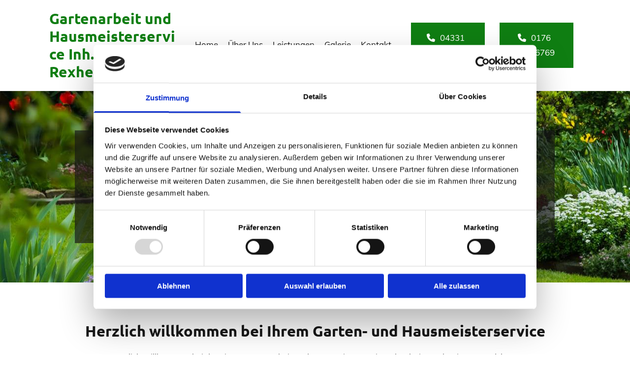

--- FILE ---
content_type: text/html; charset=UTF-8
request_url: https://www.garten-rex-rd.de/
body_size: 17275
content:
<!DOCTYPE html> <html lang="de" data-currency="EUR" data-lang="de" data-countrycode="de_DE" data-rHash="9ba5a868c102bc1ec13951df4a66f784" dir="auto" data-cookiebot="true"> <head> <meta charset="UTF-8"/> <script>window.addEventListener("CookiebotOnDialogInit",function(){if (Cookiebot.getDomainUrlParam("autoAcceptCookies") === "true")Cookiebot.setOutOfRegion();});</script><script async fetchpriority="high" id="Cookiebot" src="https://consent.cookiebot.com/uc.js" data-cbid="9a071f81-a10d-4539-9fdc-c4e69685f979" data-blockingmode="auto" data-culture="de" type="text/javascript"></script><title>Umzug | Rendsburg | Gartenarbeit &amp; Hausmeisterservice Rexhepi</title><meta name="keywords" content="."><meta name="description" content="Ihre Gartenarbeit &amp; Hausmeisterservice Rexhepi in Rendsburg kümmert sich um sämtliche Arbeiten wie Umzüge, Transporte und die Gartenpflege. Jetzt anrufen."><meta property="og:type" content="website"><meta property="og:title" content="Umzug | Rendsburg | Gartenarbeit & Hausmeisterservice Rexhepi"><meta property="og:url" content="https://www.garten-rex-rd.de/"><meta property="og:description" content="Ihre Gartenarbeit & Hausmeisterservice Rexhepi in Rendsburg kümmert sich um sämtliche Arbeiten wie Umzüge, Transporte und die Gartenpflege. Jetzt anrufen."><meta property="og:image" content="https://www.garten-rex-rd.de"><link rel='canonical' href='https://www.garten-rex-rd.de'/><!-- Cookiebot: Google consent mode v2 defaults --> <script type='text/javascript' data-cookieconsent='ignore'> window.dataLayer = window.dataLayer || []; function gtag(){dataLayer.push(arguments);} gtag('consent', 'default', { 'ad_storage': 'denied', 'analytics_storage': 'denied', 'ad_user_data': 'denied', 'ad_personalization': 'denied', 'functionality_storage': 'denied', 'personalization_storage': 'denied', 'security_storage': 'granted', 'wait_for_update': 500, }); gtag("set", "ads_data_redaction", true); gtag("set", "url_passthrough", false); </script><!-- Mono global site tag (gtag.js) - Google Analytics --> <script async type='text/plain' data-cookieconsent='statistics' src='https://www.googletagmanager.com/gtag/js?id=G-0GZMVV7819'></script> <script type='text/plain' data-cookieconsent='statistics'> window.dataLayer = window.dataLayer || []; function gtag(){dataLayer.push(arguments);} gtag('js', new Date()); gtag('config', 'G-0GZMVV7819', { 'anonymize_ip': true, 'send_page_view': false, 'custom_map': {'dimension1': 'monoSiteId', 'dimension2': 'monoRendering'} }); gtag('event', 'monoAction', { 'monoSiteId': '1217375', 'monoRendering': 'website'}); gtag('event', 'page_view', { 'monoSiteId': '1217375', 'monoRendering': 'website'}); var _mtr = _mtr || []; _mtr.push(['addTracker', function (action) { gtag('event', action, { 'send_to': 'G-0GZMVV7819', 'event_label': 'monoAction', 'monoSiteId': '1217375', 'monoRendering': 'website' }); }]); _mtr.push(['addRawTracker', function() { gtag.apply(gtag,arguments); }]); </script><meta name="viewport" content="width=device-width, initial-scale=1"><link rel='shortcut icon' type='image/x-icon' href='/uploads/emNRGvs4/favicon.ico'/><link rel="preload" href="https://css-fonts.eu.extra-cdn.com/css?family=Roboto:300,500&display=swap" as="style"><link href="https://css-fonts.eu.extra-cdn.com/css?family=Roboto:300,500&display=swap" rel="stylesheet"><link rel="preload" href="https://site-assets.cdnmns.com/108ab34d214b6bd35fa24bb0b75a9731/css/external-libs.css?1762435728889" as="style" fetchpriority="high"><link rel="stylesheet" href="https://site-assets.cdnmns.com/108ab34d214b6bd35fa24bb0b75a9731/css/external-libs.css?1762435728889"><style>article,aside,details,figcaption,figure,footer,header,hgroup,main,nav,section,summary{display:block}audio,canvas,video{display:inline-block}audio:not([controls]){display:none;height:0}[hidden]{display:none}html{font-size:100%;-ms-text-size-adjust:100%;-webkit-text-size-adjust:100%}html,button,input,select,textarea{font-family:inherit}body{margin:0}a:focus{outline-width:thin}a:active,a:hover{outline:0}h1{font-size:2em;margin:0.67em 0}h2{font-size:1.5em;margin:0.83em 0}h3{font-size:1.17em;margin:1em 0}h4{font-size:1em;margin:1.33em 0}h5{font-size:0.83em;margin:1.67em 0}h6{font-size:0.67em;margin:2.33em 0}abbr[title]{border-bottom:1px dotted}b,strong{font-weight:bold}blockquote{margin:1em 40px}dfn{font-style:italic}hr{-moz-box-sizing:content-box;box-sizing:content-box;height:0}mark{background:#ff0;color:#000}p,pre{margin:1em 0}code,kbd,pre,samp{font-family:monospace, serif;_font-family:'courier new', monospace;font-size:1em}pre{white-space:pre;white-space:pre-wrap;word-wrap:break-word}q{quotes:none}q:before,q:after{content:'';content:none}small{font-size:80%}sub,sup{font-size:75%;line-height:0;position:relative;vertical-align:baseline}sup{top:-0.5em}sub{bottom:-0.25em}dl,menu,ol,ul{margin:1em 0}dd{margin:0 0 0 40px}menu,ol,ul{padding:0 0 0 40px}nav ul,nav ol{list-style:none;list-style-image:none}img{-ms-interpolation-mode:bicubic}svg:not(:root){overflow:hidden}figure{margin:0}form{margin:0}fieldset{border:1px solid #c0c0c0;margin:0 2px;padding:0.35em 0.625em 0.75em}legend{border:0;padding:0;white-space:normal;*margin-left:-7px}button,input,select,textarea{font-size:100%;margin:0;vertical-align:baseline;*vertical-align:middle}button,input{line-height:normal}[type="submit"]{background-color:transparent}button,select{text-transform:none}button,html input[type="button"],input[type="reset"],input[type="submit"]{-webkit-appearance:button;cursor:pointer;*overflow:visible}button[disabled],html input[disabled]{cursor:default}input[type="checkbox"],input[type="radio"]{box-sizing:border-box;padding:0;*height:13px;*width:13px}input[type="search"]{-webkit-appearance:textfield;-moz-box-sizing:content-box;-webkit-box-sizing:content-box;box-sizing:content-box}input[type="search"]::-webkit-search-cancel-button,input[type="search"]::-webkit-search-decoration{-webkit-appearance:none}button::-moz-focus-inner,input::-moz-focus-inner{border:0;padding:0}textarea{overflow:auto;vertical-align:top}table{border-collapse:collapse;border-spacing:0}*,:before,:after{-webkit-box-sizing:border-box;-moz-box-sizing:border-box;box-sizing:border-box}@font-face{font-family:'FontAwesome';src:url("https://site-assets.cdnmns.com/108ab34d214b6bd35fa24bb0b75a9731/css/fonts/fa-brands-400.woff2") format("woff2"),url("https://site-assets.cdnmns.com/108ab34d214b6bd35fa24bb0b75a9731/css/fonts/fa-regular-400.woff2") format("woff2"),url("https://site-assets.cdnmns.com/108ab34d214b6bd35fa24bb0b75a9731/css/fonts/fa-solid-900.woff2") format("woff2"),url("https://site-assets.cdnmns.com/108ab34d214b6bd35fa24bb0b75a9731/css/fonts/fa-v4compatibility.woff2") format("woff2"),url("https://site-assets.cdnmns.com/108ab34d214b6bd35fa24bb0b75a9731/css/fonts/fa-brands-400.ttf") format("truetype"),url("https://site-assets.cdnmns.com/108ab34d214b6bd35fa24bb0b75a9731/css/fonts/fa-regular-400.ttf") format("truetype"),url("https://site-assets.cdnmns.com/108ab34d214b6bd35fa24bb0b75a9731/css/fonts/fa-solid-900.ttf") format("truetype"),url("https://site-assets.cdnmns.com/108ab34d214b6bd35fa24bb0b75a9731/css/fonts/fa-v4compatibility.ttf") format("truetype");font-weight:normal;font-style:normal;font-display:swap}@font-face{font-family:'FontAwesome';src:url("https://site-assets.cdnmns.com/108ab34d214b6bd35fa24bb0b75a9731/css/fonts/fa-brands-400.woff2") format("woff2"),url("https://site-assets.cdnmns.com/108ab34d214b6bd35fa24bb0b75a9731/css/fonts/fa-regular-400.woff2") format("woff2"),url("https://site-assets.cdnmns.com/108ab34d214b6bd35fa24bb0b75a9731/css/fonts/fa-solid-900.woff2") format("woff2"),url("https://site-assets.cdnmns.com/108ab34d214b6bd35fa24bb0b75a9731/css/fonts/fa-v4compatibility.woff2") format("woff2"),url("https://site-assets.cdnmns.com/108ab34d214b6bd35fa24bb0b75a9731/css/fonts/fa-brands-400.ttf") format("truetype"),url("https://site-assets.cdnmns.com/108ab34d214b6bd35fa24bb0b75a9731/css/fonts/fa-regular-400.ttf") format("truetype"),url("https://site-assets.cdnmns.com/108ab34d214b6bd35fa24bb0b75a9731/css/fonts/fa-solid-900.ttf") format("truetype"),url("https://site-assets.cdnmns.com/108ab34d214b6bd35fa24bb0b75a9731/css/fonts/fa-v4compatibility.ttf") format("truetype");font-weight:normal;font-style:normal;font-display:swap}header[data-underheaderrow]{position:absolute;left:0;right:0;z-index:5}header.headerFixed{position:fixed;top:0;z-index:5}header#shrunkImage{max-width:100%}header#shrunkImage>div.row{padding-top:8px;padding-bottom:8px}header.shrinking img,header.shrinking>div.row{transition:all 0.3s ease}.row{position:relative;width:100%}.row[data-attr-hide]{display:none}.rowGroup{width:100%;white-space:nowrap;overflow:hidden;display:-ms-flexbox;display:-webkit-flex;display:flex}.rowGroup.rowGroupFixed{width:1170px;margin:0 auto}.rowGroup.rowGroupFixed .row .container-fixed{width:100%}.rowGroup .row{vertical-align:top;white-space:normal;min-width:100%;min-height:100%}.rowGroup .row:last-child{margin-right:0}.no-flexbox .rowGroup .row{display:inline-block}.container{display:-ms-flexbox;display:-webkit-flex;display:flex;-webkit-flex-direction:row;-moz-flex-direction:row;-ms-flex-direction:row;flex-direction:row;-webkit-flex-wrap:wrap;-moz-flex-wrap:wrap;-ms-flex-wrap:wrap;flex-wrap:wrap}.no-flexbox .container{display:block}.no-flexbox .container:before,.no-flexbox .container:after{display:table;content:" "}.no-flexbox .container:after{clear:both}.container-fluid{width:100%}.container-fixed{width:100%}@media only screen and (min-width: 1200px){.container-fixed{max-width:1170px;margin:0 auto}.rowGroup.fullScreenRow .row{min-height:100vh;display:flex}.rowGroup.fullScreenRow.verticalAlignRowTop .row{align-items:flex-start}.rowGroup.fullScreenRow.verticalAlignRowCenter .row{align-items:center}.rowGroup.fullScreenRow.verticalAlignRowBottom .row{align-items:flex-end}.rowGroup .row{height:auto}.row.fullScreenRow{min-height:100vh;display:flex}.row.fullScreenRow.verticalAlignRowTop{align-items:flex-start !important}.row.fullScreenRow.verticalAlignRowCenter{align-items:center !important}.row.fullScreenRow.verticalAlignRowBottom{align-items:flex-end !important}}.container-fixed .container{width:100%}body .designRow{padding:0;margin:0;background-color:transparent}body .designRow>.container>.col{padding:0;margin:0}body.engagementPreviewBody{background-color:#EAEAEA}body.engagementPreviewBody .designRow{display:none}.col{position:relative;padding-left:15px;padding-right:15px}.no-flexbox .col{float:left;display:block}.col:after{content:"";visibility:hidden;display:block;height:0;clear:both}.col.flexCol{display:-ms-flexbox;display:flex;-webkit-flex-direction:column;-moz-flex-direction:column;-ms-flex-direction:column;flex-direction:column}[data-hideheader] header{margin-top:-99999px;position:absolute}[data-hidefooter] footer{margin-top:-99999px;position:absolute}.col-sm-12{width:100%}.col-sm-11{width:91.66667%}.col-sm-10{width:83.33333%}.col-sm-9{width:75%}.col-sm-8{width:66.66667%}.col-sm-7{width:58.33333%}.col-sm-6{width:50%}.col-sm-5{width:41.66667%}.col-sm-4{width:33.33333%}.col-sm-3{width:25%}.col-sm-2{width:16.66667%}.col-sm-1{width:8.33333%}@media only screen and (min-width: 768px){.col-md-12{width:100%}.col-md-11{width:91.66667%}.col-md-10{width:83.33333%}.col-md-9{width:75%}.col-md-8{width:66.66667%}.col-md-7{width:58.33333%}.col-md-6{width:50%}.col-md-5{width:41.66667%}.col-md-4{width:33.33333%}.col-md-3{width:25%}.col-md-2{width:16.66667%}.col-md-1{width:8.33333%}}@media only screen and (min-width: 1200px){.col-lg-12{width:100%}.col-lg-11{width:91.66667%}.col-lg-10{width:83.33333%}.col-lg-9{width:75%}.col-lg-8{width:66.66667%}.col-lg-7{width:58.33333%}.col-lg-6{width:50%}.col-lg-5{width:41.66667%}.col-lg-4{width:33.33333%}.col-lg-3{width:25%}.col-lg-2{width:16.66667%}.col-lg-1{width:8.33333%}}.clear:after,.clear:before{display:table;content:'';flex-basis:0;order:1}.clear:after{clear:both}.lt-ie8 .clear{zoom:1}.hide-overflow{overflow:hidden}.hide-visibility{opacity:0;visibility:hidden}.hidden{display:none !important}.hiddenBG{background-image:none !important}@media only screen and (min-width: 0px) and (max-width: 767px){.hidden-sm{display:none !important}}@media only screen and (min-width: 768px) and (max-width: 1199px){.hidden-md{display:none !important}}@media only screen and (min-width: 1200px){.hidden-lg{display:none !important}}.text-left{text-align:left}.text-center{text-align:center}.text-right{text-align:right}.margin-bottom{margin-bottom:20px}.no-lat-padding{padding-left:0px;padding-right:0px}.no-left-padding{padding-left:0px}.no-right-padding{padding-right:0px}nav .closeBtn{color:#FFF}nav a{display:block}nav a:focus,nav a:focus+.dropIco{position:relative;z-index:1}nav .dropIco{border:none;background:transparent;top:0}nav .dropIco:hover{cursor:pointer}nav .navIcon{vertical-align:middle}@media only screen and (min-width: 768px){nav:before{color:#FFF;font-size:40px;line-height:1em}[data-enablefocusindication] nav:not(.opened-menu) ul li.hasChildren{display:inline-flex}[data-enablefocusindication] nav:not(.opened-menu) ul li.hasChildren ul[id^="navUl"]{overflow:visible}[data-enablefocusindication] nav:not(.opened-menu) ul li.hasChildren ul li.hasChildren{display:block}[data-enablefocusindication] nav:not(.opened-menu) ul li a.dropIco{margin:0 !important;padding:0 !important}nav ul{margin:0;padding:0;position:relative}[data-enablefocusindication] nav ul:not(.navContainer) li.showChildren a.dropIco{position:absolute;top:50%;left:calc(100% - $caretSize)}[data-enablefocusindication] nav ul:not(.navContainer) li.showChildren>ul{opacity:1;transition:0.5s ease-in-out;max-height:1500px}[data-enablefocusindication] nav ul li a.dropIco{background-color:transparent !important;position:absolute;display:inline-block;min-width:10px;height:100%}[data-enablefocusindication] nav ul li a.dropIco:after{display:none}[data-enablefocusindication] nav ul li.hasChildren>ul>li.hasChildren a.dropIco{position:absolute;display:inline-block;top:calc(50% - 5px);right:10px;left:unset;width:10px;height:10px}[data-enablefocusindication] nav ul li.hasChildren>ul>li.hasChildren a.dropIco:after{content:"";font-family:"FontAwesome"}nav ul li{list-style:none;display:inline-block;text-align:left;position:relative}nav ul li a{display:inline-block}nav ul li a:after{content:"";font-family:"FontAwesome";font-size:0.8em;line-height:0.8em;width:10px}nav ul li a:only-child:after{display:none}nav ul li a.dropIco{display:none}nav ul li:hover>ul,nav ul li.hover>ul{display:block;opacity:1;visibility:visible}nav ul>li:focus{z-index:999}nav ul .closeBtn{display:none}nav>ul ul{display:block;opacity:0;visibility:hidden;position:absolute;left:auto;top:100%;margin-top:0;z-index:5;width:auto}nav>ul ul.left{right:100%;left:unset}nav>ul ul.firstSubmenuLeft{right:0}footer nav>ul ul{top:auto;bottom:100%}nav>ul ul .naviLeft li{text-align:end}nav>ul ul li{float:none;display:block;margin-left:0;min-width:220px;position:relative}nav>ul ul li a:after{content:"";position:absolute;right:10px;top:50%;-webkit-transform:translate(0, -50%);-moz-transform:translate(0, -50%);-o-transform:translate(0, -50%);-ms-transform:translate(0, -50%);transform:translate(0, -50%)}nav>ul ul li a.naviLeft+.dropIco{left:10px !important}nav>ul ul li a.naviLeft:after{content:"";position:absolute;left:10px;right:unset;top:50%;-webkit-transform:translate(0, -50%);-moz-transform:translate(0, -50%);-o-transform:translate(0, -50%);-ms-transform:translate(0, -50%);transform:translate(0, -50%)}nav>ul ul a{white-space:normal;display:block}nav>ul ul ul{left:100%;top:0px}}@media (min-width: 768px) and (max-width: 1199px){nav[data-settings*="verticalNav-md=true"]:before{cursor:pointer;content:"";font-family:"FontAwesome"}nav[data-settings*="verticalNav-md=true"] ul{margin:0;padding:0;visibility:visible}nav[data-settings*="verticalNav-md=true"] ul li{text-align:left !important;position:relative;display:block;width:100%}nav[data-settings*="verticalNav-md=true"] ul li.hasChildren>ul>li.hasChildren a.dropIco{height:unset}nav[data-settings*="verticalNav-md=true"] ul li.hasChildren a.dropIco{position:absolute;display:inline-block;margin-top:0 !important;margin-bottom:0 !important;right:0;height:unset}nav[data-settings*="verticalNav-md=true"] ul li.hasChildren a.dropIco:before{content:"";font-family:"FontAwesome"}nav[data-settings*="verticalNav-md=true"] ul li.hasChildren a.dropIco:after{content:'' !important;display:block;position:absolute;margin:0;width:40px;height:40px;top:50%;left:50%;background:transparent;-webkit-transform:translate(-50%, -50%);-moz-transform:translate(-50%, -50%);-o-transform:translate(-50%, -50%);-ms-transform:translate(-50%, -50%);transform:translate(-50%, -50%);z-index:2}nav[data-settings*="verticalNav-md=true"] ul li.hasChildren.showChildren>.dropIco:before{content:""}nav[data-settings*="verticalNav-md=true"] ul li.hasChildren>ul>li.hasChildren a.dropIco{right:1em;top:0 !important;left:unset !important}nav[data-settings*="verticalNav-md=true"] ul a{text-decoration:none;display:block;line-height:1}nav[data-settings*="verticalNav-md=true"] ul a:after{display:none}nav[data-settings*="verticalNav-md=true"] ul a.dropIco[aria-expanded=true] ~ ul{overflow:visible}nav[data-settings*="verticalNav-md=true"] ul a:focus,nav[data-settings*="verticalNav-md=true"] ul a:focus ~ .dropIco{z-index:6}nav[data-settings*="verticalNav-md=true"]>ul{position:fixed;top:0;right:100%;width:20%;height:100%;z-index:99999;background:rgba(0,0,0,0.9);padding-top:50px;overflow-y:scroll}nav[data-settings*="verticalNav-md=true"]>ul ul{max-height:0;margin-left:10px;transition:0.5s cubic-bezier(0, 1, 0.5, 1);overflow:hidden;display:block;position:relative;top:auto;left:auto;right:unset}nav[data-settings*="verticalNav-md=true"]>ul .hasChildren.showChildren>ul{opacity:1;transition:0.5s ease-in-out;max-height:1500px}nav[data-settings*="verticalNav-md=true"]>ul .closeBtn{position:absolute;top:10px;right:10px;font-size:2em;display:inline;width:auto;padding:0.2em}nav[data-settings*="verticalNav-md=true"]>ul .closeBtn:before{content:"×";font-family:"FontAwesome"}nav[data-settings*="verticalNav-md=true"][data-settings*="direction=right"]>ul{right:auto;left:100%}nav[data-settings*="verticalNav-md=true"]>ul{width:50%}}@media (min-width: 1200px){nav[data-settings*="verticalNav-lg=true"]:before{cursor:pointer;content:"";font-family:"FontAwesome"}nav[data-settings*="verticalNav-lg=true"] ul{margin:0;padding:0;visibility:visible}nav[data-settings*="verticalNav-lg=true"] ul li{text-align:left !important;position:relative;display:block;width:100%}nav[data-settings*="verticalNav-lg=true"] ul li.hasChildren>ul>li.hasChildren a.dropIco{height:unset}nav[data-settings*="verticalNav-lg=true"] ul li.hasChildren a.dropIco{position:absolute;display:inline-block;margin-top:0 !important;margin-bottom:0 !important;right:0;height:unset}nav[data-settings*="verticalNav-lg=true"] ul li.hasChildren a.dropIco:before{content:"";font-family:"FontAwesome"}nav[data-settings*="verticalNav-lg=true"] ul li.hasChildren a.dropIco:after{content:'' !important;display:block;position:absolute;margin:0;width:40px;height:40px;top:50%;left:50%;background:transparent;-webkit-transform:translate(-50%, -50%);-moz-transform:translate(-50%, -50%);-o-transform:translate(-50%, -50%);-ms-transform:translate(-50%, -50%);transform:translate(-50%, -50%);z-index:2}nav[data-settings*="verticalNav-lg=true"] ul li.hasChildren.showChildren>.dropIco:before{content:""}nav[data-settings*="verticalNav-lg=true"] ul li.hasChildren>ul>li.hasChildren a.dropIco{right:1em;top:0 !important;left:unset !important}nav[data-settings*="verticalNav-lg=true"] ul a{text-decoration:none;display:block;line-height:1}nav[data-settings*="verticalNav-lg=true"] ul a:after{display:none}nav[data-settings*="verticalNav-lg=true"] ul a.dropIco[aria-expanded=true] ~ ul{overflow:visible}nav[data-settings*="verticalNav-lg=true"] ul a:focus,nav[data-settings*="verticalNav-lg=true"] ul a:focus ~ .dropIco{z-index:6}nav[data-settings*="verticalNav-lg=true"]>ul{position:fixed;top:0;right:100%;width:20%;height:100%;z-index:99999;background:rgba(0,0,0,0.9);padding-top:50px;overflow-y:scroll}nav[data-settings*="verticalNav-lg=true"]>ul ul{max-height:0;margin-left:10px;transition:0.5s cubic-bezier(0, 1, 0.5, 1);overflow:hidden;display:block;position:relative;top:auto;left:auto;right:unset}nav[data-settings*="verticalNav-lg=true"]>ul .hasChildren.showChildren>ul{opacity:1;transition:0.5s ease-in-out;max-height:1500px}nav[data-settings*="verticalNav-lg=true"]>ul .closeBtn{position:absolute;top:10px;right:10px;font-size:2em;display:inline;width:auto;padding:0.2em}nav[data-settings*="verticalNav-lg=true"]>ul .closeBtn:before{content:"×";font-family:"FontAwesome"}nav[data-settings*="verticalNav-lg=true"][data-settings*="direction=right"]>ul{right:auto;left:100%}}nav[data-settings*="vertical=true"]:before{cursor:pointer;content:"";font-family:"FontAwesome"}nav[data-settings*="vertical=true"] ul{margin:0;padding:0;visibility:visible}nav[data-settings*="vertical=true"] ul li{text-align:left !important;position:relative;display:block;width:100%}nav[data-settings*="vertical=true"] ul li.hasChildren>ul>li.hasChildren a.dropIco{height:unset}nav[data-settings*="vertical=true"] ul li.hasChildren a.dropIco{position:absolute;display:inline-block;margin-top:0 !important;margin-bottom:0 !important;right:0;height:unset}nav[data-settings*="vertical=true"] ul li.hasChildren a.dropIco:before{content:"";font-family:"FontAwesome"}nav[data-settings*="vertical=true"] ul li.hasChildren a.dropIco:after{content:'' !important;display:block;position:absolute;margin:0;width:40px;height:40px;top:50%;left:50%;background:transparent;-webkit-transform:translate(-50%, -50%);-moz-transform:translate(-50%, -50%);-o-transform:translate(-50%, -50%);-ms-transform:translate(-50%, -50%);transform:translate(-50%, -50%);z-index:2}nav[data-settings*="vertical=true"] ul li.hasChildren.showChildren>.dropIco:before{content:""}nav[data-settings*="vertical=true"] ul li.hasChildren>ul>li.hasChildren a.dropIco{right:1em;top:0 !important;left:unset !important}nav[data-settings*="vertical=true"] ul a{text-decoration:none;display:block;line-height:1}nav[data-settings*="vertical=true"] ul a:after{display:none}nav[data-settings*="vertical=true"] ul a.dropIco[aria-expanded=true] ~ ul{overflow:visible}nav[data-settings*="vertical=true"] ul a:focus,nav[data-settings*="vertical=true"] ul a:focus ~ .dropIco{z-index:6}nav[data-settings*="vertical=true"]>ul{position:fixed;top:0;right:100%;width:20%;height:100%;z-index:99999;background:rgba(0,0,0,0.9);padding-top:50px;overflow-y:scroll}nav[data-settings*="vertical=true"]>ul ul{max-height:0;margin-left:10px;transition:0.5s cubic-bezier(0, 1, 0.5, 1);overflow:hidden;display:block;position:relative;top:auto;left:auto;right:unset}nav[data-settings*="vertical=true"]>ul .hasChildren.showChildren>ul{opacity:1;transition:0.5s ease-in-out;max-height:1500px}nav[data-settings*="vertical=true"]>ul .closeBtn{position:absolute;top:10px;right:10px;font-size:2em;display:inline;width:auto;padding:0.2em}nav[data-settings*="vertical=true"]>ul .closeBtn:before{content:"×";font-family:"FontAwesome"}nav[data-settings*="vertical=true"][data-settings*="direction=right"]>ul{right:auto;left:100%}@media only screen and (max-width: 767px){nav:not(.horizontal-menu--mobile):before,nav[data-settings*="vertical=true"]:not(.horizontal-menu--mobile):before{content:"";cursor:pointer;font-family:"FontAwesome";padding:10px;line-height:1em}nav:not(.horizontal-menu--mobile) ul,nav[data-settings*="vertical=true"]:not(.horizontal-menu--mobile) ul{margin:0;padding:0}nav:not(.horizontal-menu--mobile) ul li,nav[data-settings*="vertical=true"]:not(.horizontal-menu--mobile) ul li{text-align:left !important;position:relative}nav:not(.horizontal-menu--mobile) ul li.hasChildren .dropIco,nav[data-settings*="vertical=true"]:not(.horizontal-menu--mobile) ul li.hasChildren .dropIco{position:absolute;right:1em;padding-left:15px;padding-right:15px;margin-top:0 !important;margin-bottom:0 !important}nav:not(.horizontal-menu--mobile) ul li.hasChildren .dropIco:before,nav[data-settings*="vertical=true"]:not(.horizontal-menu--mobile) ul li.hasChildren .dropIco:before{content:"";font-family:"FontAwesome"}nav:not(.horizontal-menu--mobile) ul li.hasChildren .dropIco:after,nav[data-settings*="vertical=true"]:not(.horizontal-menu--mobile) ul li.hasChildren .dropIco:after{display:none}nav:not(.horizontal-menu--mobile) ul li.hasChildren.showChildren>.dropIco:before,nav[data-settings*="vertical=true"]:not(.horizontal-menu--mobile) ul li.hasChildren.showChildren>.dropIco:before{content:""}nav:not(.horizontal-menu--mobile) ul li.active>a,nav[data-settings*="vertical=true"]:not(.horizontal-menu--mobile) ul li.active>a{font-weight:600}nav:not(.horizontal-menu--mobile) ul a,nav[data-settings*="vertical=true"]:not(.horizontal-menu--mobile) ul a{text-decoration:none;line-height:1}nav:not(.horizontal-menu--mobile) ul a.dropIco[aria-expanded=true] ~ ul,nav[data-settings*="vertical=true"]:not(.horizontal-menu--mobile) ul a.dropIco[aria-expanded=true] ~ ul{overflow:visible}nav:not(.horizontal-menu--mobile) ul a:focus,nav:not(.horizontal-menu--mobile) ul a:focus ~ .dropIco,nav[data-settings*="vertical=true"]:not(.horizontal-menu--mobile) ul a:focus,nav[data-settings*="vertical=true"]:not(.horizontal-menu--mobile) ul a:focus ~ .dropIco{z-index:6}nav:not(.horizontal-menu--mobile)>ul,nav[data-settings*="vertical=true"]:not(.horizontal-menu--mobile)>ul{position:fixed;right:100%;top:0;width:100%;height:100%;z-index:99999;background:rgba(0,0,0,0.9);padding:50px 0 0 20px;overflow-y:scroll}nav:not(.horizontal-menu--mobile)>ul ul,nav[data-settings*="vertical=true"]:not(.horizontal-menu--mobile)>ul ul{max-height:0;margin-left:10px;transition:0.5s cubic-bezier(0, 1, 0.5, 1);overflow:hidden}nav:not(.horizontal-menu--mobile)>ul ul li a,nav[data-settings*="vertical=true"]:not(.horizontal-menu--mobile)>ul ul li a{line-height:1}nav:not(.horizontal-menu--mobile)>ul .hasChildren.showChildren>ul,nav[data-settings*="vertical=true"]:not(.horizontal-menu--mobile)>ul .hasChildren.showChildren>ul{opacity:1;transition:0.5s ease-in-out;max-height:1500px}nav:not(.horizontal-menu--mobile)>ul .closeBtn,nav[data-settings*="vertical=true"]:not(.horizontal-menu--mobile)>ul .closeBtn{position:absolute;top:19px;right:21px;font-size:2em;display:inline;z-index:1;padding:0.2em}nav:not(.horizontal-menu--mobile)>ul .closeBtn:before,nav[data-settings*="vertical=true"]:not(.horizontal-menu--mobile)>ul .closeBtn:before{content:"×";font-family:"FontAwesome"}nav:not(.horizontal-menu--mobile)[data-settings*="direction=right"]>ul,nav[data-settings*="vertical=true"]:not(.horizontal-menu--mobile)[data-settings*="direction=right"]>ul{left:100%;right:auto}}.locale ul{margin:0;padding:0;display:inline-block;white-space:nowrap;position:relative;z-index:2}.locale ul a{text-decoration:none}.locale ul li{display:none;list-style:none;position:absolute;width:100%}.locale ul li a:before{content:"";font-family:"FontAwesome";font-size:0.8em;margin-right:5px;display:none;vertical-align:bottom}.locale ul li.active{display:block;position:static}.locale ul li.active a:before{display:inline-block}.locale ul li.active:only-child a:before{display:none}.locale ul:hover{z-index:11}.locale ul:hover li{display:block}.locale .locale_touch li:not(.active){display:block}body.noScroll{overflow:hidden;position:fixed}body.safariNoScroll{overflow:hidden}.form input[type="checkbox"]+label{display:inline-block;margin-left:10px;cursor:pointer}.form input[type="checkbox"]+label:before{display:inline-block;vertical-align:middle;left:0;width:1.8em;height:1.8em;font-family:'FontAwesome';font-size:0.8em;text-align:center;line-height:1.7em;margin-right:0.5em;content:'';color:#333;background:#FFF;border:1px solid #ccc;letter-spacing:normal;font-style:normal}.form input[type="checkbox"]:focus+label:before{-webkit-box-shadow:box-shadow(0 0 1px 0.01em #3b99fc);-moz-box-shadow:box-shadow(0 0 1px 0.01em #3b99fc);box-shadow:box-shadow(0 0 1px 0.01em #3b99fc)}.form input[type="checkbox"]:checked+label:before{content:'\f00c'}.image{max-width:100%;height:auto}.row.brandfooter .col{display:block}.row.brandfooter .brandLogoContainer{text-align:right}.row.brandfooter .brandLogoContainer .footerlogo{vertical-align:middle}.row.brandfooter .brandLogoContainer .brandText{display:inline-block;vertical-align:middle}.row.brandfooter .brandTextAlternativeContainer{display:flex;align-items:center;padding-top:6px}.row.brandfooter .brandTextAlternativeContainer a{color:inherit !important}.row.brandfooter .brandTextContainer{width:inherit}.row.brandfooter .brandTextContainer .footerText{color:black}.row.brandfooter .logoOpacity{opacity:66%;width:100px}@media only screen and (max-width: 768px){.row.brandfooter .brandLogoContainer,.row.brandfooter .brandTextContainer{text-align:center}}.row.brandfooter.noPadding{height:40px;display:table;padding:0}.row.brandfooter.noPadding img,.row.brandfooter.noPadding span{display:table-cell;vertical-align:middle}.row.brandfooter.noPadding img.brandingText,.row.brandfooter.noPadding span.brandingText{padding-left:5px}.row.brandfooter .brandedInnerRow{padding:0}.row.brandfooter .brandedTopColumn{margin-bottom:25px}.row.brandheader{z-index:1;box-shadow:0px 0px 5px rgba(0,0,0,0.1)}.row.brandheader .col{display:block;padding-bottom:0}.row.brandheader.noPadding{height:56px;display:flex;justify-content:center;align-items:center;padding:0}.row.brandheader.noPadding .wrapper{display:flex;justify-content:center;align-items:center}.row.brandheader.noPadding .wrapper .brandingLogo{margin-right:24px;padding-right:24px;border-right:1px solid #ECEDEE}.row.brandheader.noPadding .wrapper .brandingLogo img{height:32px}.row.brandheader.noPadding .wrapper .brandingLink{font-size:13px}@media only screen and (max-width: 375px){.row.brandheader .col{display:flex;justify-content:center;align-items:center;padding-bottom:0}.row.brandheader.noPadding{height:100px}.row.brandheader.noPadding .wrapper{flex-wrap:wrap;padding:0 10px 7px 10px}.row.brandheader.noPadding .wrapper .brandingLogo{border-right:none;margin-right:0;padding-right:5px;padding-left:5px}}@media only screen and (min-width: 376px) and (max-width: 426px){.row.brandheader .col{display:flex;justify-content:center;align-items:center;padding-bottom:0}.row.brandheader.noPadding{height:88px}.row.brandheader.noPadding .wrapper{flex-wrap:wrap;padding:0 30px 7px 30px}.row.brandheader.noPadding .wrapper .brandingLogo{border-right:none;margin-right:0;padding-right:5px;padding-left:5px}}@media only screen and (min-width: 427px) and (max-width: 1024px){.row.brandheader .col{display:flex;justify-content:center;align-items:center;padding-bottom:0}.row.brandheader.noPadding .wrapper{flex-wrap:wrap}}.infobar-wrapper{position:fixed;top:0;left:0;display:block;z-index:20;width:100vw;padding:32px;background:rgba(27,27,27,0.95);font-size:13px}.infobar-wrapper .infobar{font-family:'Roboto';width:100vw;text-align:left;display:flex;flex-direction:column;justify-content:center;height:100%}.infobar-wrapper .infobar a{color:#fff}.infobar-wrapper .infobar p{color:#fff;text-align:left;line-height:18px}.infobar-wrapper .infobar .cookie-row{width:calc(100% - 64px);padding:0}.infobar-wrapper .infobar .cookie-row.cookie-row-text{overflow:auto}.infobar-wrapper .infobar h1.cookie-headline,.infobar-wrapper .infobar h4.cookie-headline{color:#fff;font-size:18px;font-weight:500;margin-bottom:8px}.infobar-wrapper .infobar h1.cookie-headline.push-top,.infobar-wrapper .infobar h4.cookie-headline.push-top{margin-top:24px}.infobar-wrapper .infobar p.cookie-description{text-align:left;line-height:1.36;font-size:14px;font-weight:300;max-width:1040px;width:100%;margin-bottom:16px}.infobar-wrapper .infobar p.cookie-readmore{font-size:14px;text-align:left;padding-bottom:12px}.infobar-wrapper .infobar .cookie-checkboxes{width:50%;min-height:47px;padding:16px 0;float:left}.infobar-wrapper .infobar .cookie-checkboxes label{color:#fff;font-size:16px;font-weight:300;margin-right:16px}.infobar-wrapper .infobar .cookie-checkboxes label input{margin-right:8px}.infobar-wrapper .infobar .cookie-buttons{font-weight:500;width:50%;min-height:47px;float:left;text-align:right}.infobar-wrapper .infobar .cookie-buttons a{cursor:pointer}.infobar-wrapper[data-settings*="bottom"]{bottom:0;top:inherit}@media only screen and (max-width: 1199px){.infobar-wrapper .infobar{width:100%}}.infobar-wrapper .infobar-close{position:absolute;top:15px;right:20px;font-size:25px;color:#FFF}.infobar-wrapper a#revoke-consent{font-size:13px;padding:13px 24px;border:1px solid #fff;background:#fff;color:#181818;-webkit-border-radius:3px;-moz-border-radius:3px;-o-border-radius:3px;border-radius:3px}.infobar-wrapper a#infobar-acceptCookiesBtn{display:inline-block;font-size:13px;padding:13px 24px;border:1px solid #fff;background:#fff;color:#181818;-webkit-border-radius:3px;-moz-border-radius:3px;-o-border-radius:3px;border-radius:3px}.infobar-wrapper a#infobar-acceptSelectedCookiesBtn{display:inline-block;font-size:13px;padding:13px 24px;border:1px solid #fff;margin-right:16px;-webkit-border-radius:3px;-moz-border-radius:3px;-o-border-radius:3px;border-radius:3px}.infobar-wrapper a#infobar-donottrack{font-size:13px;padding:13px 24px;border:1px solid #fff;background:#fff;color:#181818;margin-left:18px;float:right;-webkit-border-radius:3px;-moz-border-radius:3px;-o-border-radius:3px;border-radius:3px}@media only screen and (max-width: 992px){.infobar-wrapper{height:100%;overflow:scroll}.infobar-wrapper .infobar .cookie-row{width:100%}.infobar-wrapper .infobar .cookie-checkboxes{float:none;width:100%}.infobar-wrapper .infobar .cookie-checkboxes label{display:block}.infobar-wrapper .infobar .cookie-checkboxes label:first-of-type{margin-bottom:16px}.infobar-wrapper .infobar .cookie-buttons{float:none;width:100%;text-align:left}}.optout-button{position:fixed;bottom:0px;left:2%;z-index:5;width:100px;height:50px;background-color:rgba(163,163,163,0.4);color:white}.rowGroup .row.normalizeSize,.imagelist .slide.normalizeSize,.gallery .slide.normalizeSize,.catalog .slide.normalizeSize,.blog .slide.normalizeSize{opacity:0;padding-left:0;padding-right:0;min-width:0;max-width:0;max-height:0;border:0}@media only screen and (max-width: 768px){.rowGroup .row.normalizeSize,.imagelist .slide.normalizeSize,.gallery .slide.normalizeSize,.catalog .slide.normalizeSize,.blog .slide.normalizeSize{padding-left:0;padding-right:0;min-width:0;max-width:0;border:0}}.osmap .osmap-container,.osmap .map-container{z-index:0}.singleProduct .shopQuantity{float:left;display:inline-block;padding:5px 0}.singleProduct .shopQuantity .description{margin-right:5px}.singleProduct .shopQuantity .decreaseQuantity,.singleProduct .shopQuantity .increaseQuantity{cursor:pointer;width:20px;padding:0 10px;-moz-user-select:-moz-none;-khtml-user-select:none;-webkit-user-select:none;user-select:none}.singleProduct .shopQuantity .decreaseQuantity.outOfStock,.singleProduct .shopQuantity .increaseQuantity.outOfStock{color:#333333;cursor:auto}.singleProduct .shopQuantity .quantity{width:40px;display:inline-block;text-align:center}.cart .prodDetails>span{overflow:visible}.cart .prodDetails .prodQuant,.cart .prodDetails .prodQuantity,.cart .prodDetails .prodPrice{display:inline-block}.cart .prodDetails .prodQuant{padding-right:10px}.cart .prodDetails input.prodQuantity{width:20px;text-align:center;border-radius:3px}.cart .prodDetails .prodPrice{float:right;line-height:2.2em}.cart .prodRemove{padding-top:1em}.checkout .products .product-row .qty{width:auto} </style><!--[if IE 8]><link rel="stylesheet" href="https://site-assets.cdnmns.com/108ab34d214b6bd35fa24bb0b75a9731/css/grids.css?1762435728889"><!endif]--><style>.h-captcha{display:table;margin-bottom:10px}.hcaptcha-badge{background-color:#fafafa;z-index:2;width:280px;border-radius:4px;border:1px solid #b2bdcc;position:fixed;bottom:70px}.hcaptcha-badge.hide{visibility:hidden}.hcaptcha-badge.bottomleft{left:-210px;display:flex;flex-direction:row-reverse}.hcaptcha-badge.bottomleft .hcaptcha-badge-logo-wrapper{padding:5px 10px 0px 10px;display:flex;align-items:center;flex-direction:column}.hcaptcha-badge.bottomleft .hcaptcha-badge-logo-wrapper .hcaptcha-badge-logo{width:50px;height:50px;background-image:url("https://site-assets.cdnmns.com/108ab34d214b6bd35fa24bb0b75a9731/css/img/hcaptcha-badge.svg");background-size:cover}.hcaptcha-badge.bottomleft .hcaptcha-badge-logo-wrapper .hcaptcha-badge-text{font-size:10px;font-weight:600}.hcaptcha-badge.bottomleft .hcaptcha-badge-legal{display:block;margin:auto;line-height:18px;font-size:10px;min-width:200px}.hcaptcha-badge.bottomleft:hover{left:2px;cursor:pointer}.hcaptcha-badge.bottomright{right:-210px;display:flex}.hcaptcha-badge.bottomright .hcaptcha-badge-logo-wrapper{padding:5px 10px 0px 10px;display:flex;align-items:center;flex-direction:column}.hcaptcha-badge.bottomright .hcaptcha-badge-logo-wrapper .hcaptcha-badge-logo{width:50px;height:50px;background-image:url("https://site-assets.cdnmns.com/108ab34d214b6bd35fa24bb0b75a9731/css/img/hcaptcha-badge.svg");background-size:cover}.hcaptcha-badge.bottomright .hcaptcha-badge-logo-wrapper .hcaptcha-badge-text{font-size:10px;font-weight:600}.hcaptcha-badge.bottomright .hcaptcha-badge-legal{display:block;margin:auto;line-height:18px;font-size:10px;min-width:200px}.hcaptcha-badge.bottomright:hover{right:2px;cursor:pointer}.hcaptcha-badge:after{content:'';display:block;width:65px;height:73.6px;background-image:url("https://site-assets.cdnmns.com/108ab34d214b6bd35fa24bb0b75a9731/css/img/hcaptcha-badge-tool.png");background-size:cover} </style><!--[if IE 8]><link rel="stylesheet" href="https://site-assets.cdnmns.com/108ab34d214b6bd35fa24bb0b75a9731/css/hcaptcha.css?1762435728889"><![endif]--><style id='style_site'>.headline { font-size:45px; line-height:1.2em; letter-spacing:0em; margin-bottom:20px;} .headline a {} .headline a:hover { text-decoration:underline;} nav { text-align:center;} nav> ul li> a { transition:all 0.25s ease-in 0s; color:rgb(23, 23, 23);} nav:before { font-size:30px; color:rgb(42, 77, 105);} nav> ul> li> ul a { font-size:14px;} nav> ul li a:hover { background-color:rgba(0, 0, 0, 0); border-color:rgb(15, 126, 18);} nav> ul li a { padding-top:0px; padding-right:0px; padding-bottom:0px; padding-left:0px; margin-top:0px; margin-right:10px; margin-left:10px; border-bottom-width:3px; border-color:rgb(255, 255, 255);} nav> ul> li> ul li a { background-color:rgb(255, 255, 255); padding-top:20px; padding-right:20px; padding-bottom:20px; margin-bottom:0px;} nav> ul> li> ul li a:hover { background-color:rgb(234, 234, 234);} nav> ul> li> ul li.active> a { background-color:rgb(234, 234, 234);} .nav { padding-top:0px;} nav> ul li> a:hover { color:rgb(15, 126, 18);} nav> ul li.active> a { color:rgb(23, 23, 23); border-color:rgb(255, 255, 255);} .subtitle { font-size:31px; line-height:1.2em; letter-spacing:0em; margin-bottom:20px; font-weight:800; font-family:Ubuntu;} .preamble { font-size:22px; line-height:1.5em; letter-spacing:0em; margin-bottom:5px;} .preamble a {} .preamble a:hover {} .bodytext { line-height:1.80em; margin-bottom:15px;} .bodytext a { color:rgb(15, 126, 18);} .bodytext a:hover { color:rgb(23, 23, 23);} .smalltext { line-height:1.80em; letter-spacing:0em; font-size:17px; margin-bottom:0px;} .smalltext a { color:rgb(15, 126, 18);} .smalltext a:hover { color:rgb(23, 23, 23);} body { color:rgb(23, 23, 23); font-size:17px; font-family:Muli; line-height:1.80em; font-weight:400; background-color:rgb(255, 255, 255);} body a { text-decoration:none; color:rgb(75, 134, 180);} body a:hover { color:rgb(75, 134, 180);} .button { margin-bottom:0px; border-radius:3px; font-weight:400; color:rgb(255, 255, 255); background-color:rgb(15, 126, 18); padding-top:15px; padding-right:25px; padding-bottom:15px; padding-left:15px; border-top-width:1px; border-left-width:1px; border-bottom-width:1px; border-right-width:1px; display:table; margin-left:auto; margin-right:auto; text-align:center; border-top-left-radius:0px; border-top-right-radius:0px; border-bottom-right-radius:0px; border-bottom-left-radius:0px; border-color:rgb(15, 126, 18);} .button:hover { background-color:rgba(0, 0, 0, 0); color:rgb(15, 126, 18); border-color:rgb(15, 126, 18);} .button .buttonIcon.fa { margin-right:10px;} .form { margin-bottom:20px; padding-top:0px; padding-right:0px; padding-bottom:0px; padding-left:0px;} .form label { padding-bottom:0px; margin-bottom:10px; line-height:1.2em;} .form input[type=text],.form textarea,.form select { border-radius:3px; border-color:rgb(204, 204, 204); color:rgb(23, 23, 23); font-size:17px; padding-top:10px; padding-right:10px; padding-bottom:10px; padding-left:10px; margin-top:0px; margin-right:0px; margin-bottom:20px; margin-left:0px; border-top-width:1px; border-left-width:1px; border-bottom-width:1px; border-right-width:1px; border-top-left-radius:0px; border-top-right-radius:0px; border-bottom-right-radius:0px; border-bottom-left-radius:0px;} .form input[type=submit] { margin-top:20px; background-color:rgb(15, 126, 18); margin-left:0; color:rgb(255, 255, 255);} .form input[type=submit]:hover { background-color:rgba(0, 0, 0, 0); color:rgb(23, 23, 23);} .form .thankYou { line-height:1.70em;} .form input[type=checkbox]+span,.form input[type=radio]+span,.form .form_option input[type=checkbox]+label:not([class*="optin"]) { line-height:1.6em; margin-left:10px; margin-bottom:20px; margin-right:20px;} .text { margin-bottom:0px; padding-top:0px; padding-right:0px; padding-bottom:0px; padding-left:0px;} .image { margin-bottom:0px;} .map { margin-bottom:40px;} .gallery { margin-bottom:40px;} .row { padding-top:80px; padding-right:30px; padding-bottom:80px; padding-left:30px;} .col { margin-bottom:0px; padding-left:15px; padding-right:15px; margin-top:0px; padding-bottom:0px; padding-top:0px;} .custom1 { text-align:center; font-size:31px; line-height:1.2em; font-weight:800;} .custom2 {} .custom4 { color:rgb(242, 242, 242); font-size:32px;} .custom4 a { color:rgb(242, 242, 242);} .custom4 a:hover { color:rgb(75, 134, 180);} .custom5 {} .custom3 { font-size:39px; line-height:1.30em;} .smallsubtitle { font-size:24px; line-height:1.2em; margin-bottom:15px; font-weight:800; text-align:left;} .spottext { font-size:63px; color:rgb(255, 255, 255); line-height:1.2em; text-align:center; margin-bottom:20px;} .footertext { font-size:17px; line-height:1.80em; margin-bottom:0px; text-align:left; color:rgb(23, 23, 23);} .footertext a { color:rgb(15, 126, 18);} .footertext a:hover { color:rgb(23, 23, 23);} .companyname { font-size:30px; text-align:left; line-height:1.2em; font-family:Ubuntu; font-weight:800;} .companyname a { color:rgb(15, 126, 18);} .companyname a:hover { color:rgb(15, 126, 18);} .smallspottext { line-height:1.5em; color:rgb(255, 255, 255); text-align:center; font-size:22px; margin-bottom:5px;} .locale { text-align:right;} .locale ul li a { transition:all 0.25s ease-in 0s; color:rgb(255, 255, 255);} .locale ul li { background-color:rgb(69, 69, 69); padding-top:5px; padding-right:15px; padding-bottom:5px; padding-left:15px;} .button2 { font-size:16px; line-height:1em; margin-bottom:0px; border-radius:3px; color:rgb(255, 255, 255); border-color:rgb(15, 126, 18); display:table; margin-left:auto; margin-right:auto; padding-top:15px; padding-right:25px; padding-bottom:15px; padding-left:25px; border-top-width:1px; border-left-width:1px; border-bottom-width:1px; border-right-width:1px; margin-top:20px; background-color:rgb(15, 126, 18); text-transform:uppercase; border-top-left-radius:0px; border-top-right-radius:0px; border-bottom-right-radius:0px; border-bottom-left-radius:0px;} .button2:hover { border-color:rgb(255, 255, 255); background-color:rgba(0, 0, 0, 0); color:rgb(255, 255, 255);} .divider { display:table; margin-left:auto; margin-right:auto; border-top-width:1px; border-color:rgba(0, 0, 0, 0.0980392); width:100%;} .socialmedia { text-align:right; font-size:19px;} .socialmedia li { margin-left:10px; margin-bottom:10px;} .paymenticons li { margin-left:5px; margin-bottom:5px; padding-bottom:40px;} .linklist { margin-bottom:0px; margin-top:0px; padding-left:0px;} .linklist a { margin-bottom:1px; background-color:rgb(242, 242, 242); padding-top:10px; padding-right:10px; padding-bottom:10px; padding-left:10px;} .breadcrumb li a { margin-bottom:10px; margin-left:10px; margin-right:10px;} .custom10 { text-align:center; color:rgb(255, 255, 255);} .custom10 a { color:rgb(255, 255, 255);} .custom10 a:hover { color:rgb(197, 197, 197);} .lightheadline { font-size:36px; color:rgb(255, 255, 255); line-height:1.2em; font-weight:800; letter-spacing:.020em; text-align:center; font-family:Ubuntu;} .list .itemLabel { color:rgb(23, 23, 23); font-size:17px; line-height:1.40em;} .list .listIcon { width:20px; height:20px; font-size:20px; margin-right:10px; color:rgb(75, 134, 180);} .list .listItem { margin-bottom:0px; padding-top:10px; padding-bottom:10px;} .list .listIcon:hover { color:rgb(75, 134, 180);} .list .listTitle { margin-bottom:0px;} .iconlist {} .lightsmallsubtitle { font-size:24px; line-height:1.40em; text-align:center; font-weight:400; color:rgb(255, 255, 255);} .button3:hover { background-color:rgb(42, 77, 105);} .custom8 a:hover { color:rgb(51, 51, 51);} .scrollIcon { width:40px; height:40px; background-color:rgb(15, 126, 18); margin-bottom:40px; border-top-width:1px; border-right-width:1px; border-bottom-width:1px; border-left-width:1px; border-color:rgb(255, 255, 255);} .scrollIcon span:before { color:rgb(255, 255, 255);} .scrollIcon:hover { background-color:rgb(15, 126, 18); border-color:rgb(255, 255, 255);} .lightpreamble { font-size:40px; font-weight:800; line-height:1em; margin-top:15px;} .lightpreamble a { color:rgb(255, 255, 255);} .lightpreamble a:hover { color:rgb(23, 23, 23);} @media only screen and (max-width:1199px) {nav:before { color:rgb(23, 23, 23); font-size:30px;} nav> ul li> a { color:rgb(23, 23, 23);} nav> ul li> a:hover { color:rgb(15, 126, 18);} nav> ul li.active> a { color:rgb(23, 23, 23);} nav> ul li a:hover { border-color:rgb(15, 126, 18);} nav> ul li a { margin-left:70px; margin-top:25px; margin-right:70px; margin-bottom:0px; padding-top:4px; padding-bottom:5px; text-align:center;} nav.opened-menu> ul { background-color:rgb(255, 255, 255);} nav> ul .closeBtn { color:rgb(23, 23, 23);} .row { padding-top:60px; padding-bottom:60px;} .custom4 { line-height:1.20em; font-size:26px;} .custom3 {} .custom3 a {} .custom3 a:hover {} .text {} .headline { font-size:37px;} .headline a {} .headline a:hover {} .subtitle { font-size:28px; font-weight:800;} .preamble { font-size:18px;} .preamble a {} .preamble a:hover {} .smallsubtitle {} .smallsubtitle a {} .smallsubtitle a:hover {} .spottext { font-size:50px;} .spottext a {} .spottext a:hover {} .smallspottext { font-size:18px;} .smallspottext a {} .smallspottext a:hover {} .companyname { font-size:26px; text-align:center;} .custom10 { font-size:17px;} .form input[type=submit] { margin-left:0; margin-right:auto;} .lightheadline { font-size:34px;} .lightsmallsubtitle { font-size:20px;} }@media only screen and (max-width:767px) {nav> ul> li> ul a { font-size:15px; color:rgb(51, 51, 51);} nav> ul> li> ul a:hover { color:rgb(75, 134, 180);} nav> ul> li> ul li.active> a { color:rgb(75, 134, 180);} nav:before { font-size:21px; color:rgb(23, 23, 23);} nav> ul> li> ul li a { background-color:rgba(255, 255, 255, 0); padding-top:10px; padding-right:10px; padding-bottom:10px; padding-left:10px;} nav { text-align:right;} nav> ul li> a { font-weight:400;} nav> ul li a { margin-left:50px; margin-right:50px;} .headline { font-size:31px;} .headline a {} .headline a:hover {} .subtitle { font-size:24px; text-align:center;} .preamble { font-size:20px;} .preamble a {} .preamble a:hover {} .bodytext { text-align:center;} .smalltext { text-align:center; font-size:16px;} .text { margin-bottom:0px;} .col { padding-left:0px; padding-right:0px;} .row { padding-top:25px; padding-left:15px; padding-right:15px; padding-bottom:25px;} .form label { margin-top:0px;} .form .thankYou { line-height:1.60em;} .form input[type=checkbox]+span,.form input[type=radio]+span,.form .form_option input[type=checkbox]+label:not([class*="optin"]) { margin-bottom:10px; margin-right:10px;} .gallery { margin-bottom:20px;} .map { margin-bottom:20px;} .button { margin-bottom:20px; line-height:1em;} .custom1 { text-align:left; font-size:25px; font-weight:800;} .custom2 {} .custom2 a {} .custom2 a:hover {} .custom3 { text-align:left; font-size:32px;} .custom4 { text-align:center;} .custom5 {} .custom5 a {} .custom5 a:hover {} .spottext { font-size:39px;} .spottext a {} .spottext a:hover {} body { font-size:16px;} .locale {} .locale ul li a {} .locale ul li a:hover {} .locale ul li.active a {} .locale ul li {} .locale ul li:hover {} .locale ul li.active {} .smallsubtitle { text-align:center; font-size:22px;} .smallspottext { font-size:20px;} .smallspottext a {} .smallspottext a:hover {} .companyname { font-size:20px;} .footertext { text-align:center; font-size:16px;} .button2 { text-align:center;} .socialmedia { text-align:center; font-size:22px;} .socialmedia li a { width:45px; height:45px;} .socialmedia li a:hover {} .socialmedia li { margin-left:5px; margin-right:5px;} .socialmedia li:hover {} .lightheadline { font-size:26px;} .custom10 { font-size:16px;} .list .itemLabel { font-size:16px;} }#r5001 { padding-left:0px; padding-right:0px;} #r5001> .container {} #r5000 { background-color:rgb(255, 255, 255); background-position:50% 100%; background-repeat:no-repeat; padding-top:20px; padding-right:100px; padding-bottom:20px; padding-left:100px; border-bottom-width:1px; border-color:rgb(242, 242, 242);} #c5000 { padding-left:0px; padding-right:0px;} #c4354 { padding-top:0px;} #c4993 {}#m3071 { margin-right:0;} #c2558 {}#m3306 { margin-left:0px; margin-right:auto;} #r5002 { background-position:50% 0%; background-repeat:repeat-y;} #r5002> .container {} #r1799 { padding-left:0px; padding-right:0px; padding-bottom:10px; padding-top:10px; background-color:rgb(15, 126, 18);} #r1074 { padding-top:50px; padding-bottom:50px; background-color:rgb(255, 255, 255); padding-left:20px; padding-right:20px; border-top-width:1px; border-color:rgb(197, 197, 197);} #c3869 { padding-left:0px; padding-right:20px;} #m4600 { background-image:url(/uploads/N47OVeMR/GartenarbeitundHausmeisterserviceInh.ShaipRexhepi-footer-icon-2.png); background-repeat:no-repeat; background-position:0% 50%; padding-left:60px;} #c1057 {}#m3620 { background-image:url(/uploads/ISUlx0Ic/GartenarbeitundHausmeisterserviceInh.ShaipRexhepi-footer-icon-3.png); background-repeat:no-repeat; background-position:0% 50%; padding-left:60px;} #r4320 { padding-top:10px; padding-bottom:10px; padding-left:0px; padding-right:0px; background-color:rgb(23, 23, 23);} #m4939 { margin-bottom:0px;} #p5000 #r2802 { background-image:url(/uploads/3f0wFNqZ/rasen-garten-rendsburg_0.jpg);} #p5000 #c3825 { padding-top:35px; padding-bottom:40px; background-color:rgba(23, 23, 23, 0.66); padding-right:40px; padding-left:40px;} #p5000 #m2073 { margin-bottom:0px;} #p5000 #r4826 { padding-bottom:86px;} #p5000 #c2708 { padding-right:30px;} #p5000 #c1489 { background-image:url(/uploads/6G558oqk/hecke-schneiden-rendsburg_01.jpg);} #p5000 #r1918 { background-color:rgb(242, 242, 242); background-image:url(/uploads/rpS0xNtq/GartenarbeitundHausmeisterserviceInh.ShaipRexhepi-pattern-001.png);} #p5000 #c1536 { margin-top:25px;} #p5000 #r3292 { background-image:url(/uploads/qxv6dTyd/GartenarbeitundHausmeisterserviceInh.ShaipRexhepi-pattern-002.png); background-size:auto; background-repeat:repeat; background-position:50% 50%; background-color:rgb(15, 126, 18); background-attachment:scroll; padding-bottom:74px;} #p5000 #r3292.bgfilter:before { background-color:rgba(0, 0, 0, 0);} #p5000 #m1597 { margin-left:auto; margin-right:auto; max-width:9%; margin-bottom:15px;} #p5000 #r3316 { background-color:rgb(255, 255, 255); padding-bottom:87px;} #p5000 #c2095 { padding-right:0px; padding-left:0px;} #p5000 #c2377 { padding-top:40px; padding-right:40px; padding-bottom:40px; padding-left:40px; border-top-width:1px; border-right-width:1px; border-bottom-width:1px; border-left-width:1px; border-color:rgb(197, 197, 197);} #p5000 #m3983 { margin-top:30px;} #p5000 #c3854 { background-color:rgb(242, 242, 242); padding-top:40px; background-image:url(/uploads/qxv6dTyd/GartenarbeitundHausmeisterserviceInh.ShaipRexhepi-pattern-002.png); border-top-width:1px; border-right-width:1px; border-bottom-width:1px; border-color:rgb(197, 197, 197); padding-right:40px; padding-bottom:40px; padding-left:40px;} #p5000 #m1312 { margin-bottom:0px;} #p5000 #r2079 { padding-top:0px; padding-right:0px; padding-bottom:0px; padding-left:0px;} #p5000 #c2070 { padding-right:0px; padding-left:0px;} #p5000 #m3837 { margin-bottom:0px; height:400px;} @media only screen and (max-width:1199px) {#r5000 { padding-bottom:15px; padding-top:15px; padding-left:15px; padding-right:15px;} #c5000 { padding-top:0px;} #c4354 { padding-left:0px; padding-bottom:0px;} #c4993 { padding-top:0px;} #c2558 { padding-top:0px;} #r5002 { margin-bottom:0px; margin-top:0px;} #r1074> .container {} #c3869 { padding-right:0px; margin-bottom:25px;} #c4181 { padding-left:70px;} #c1057 { padding-left:10px; padding-right:10px;} #p5000 #r2802 { padding-top:250px;} #p5000 #c3825 { padding-left:20px; padding-right:20px;} #p5000 #r4826 { padding-bottom:66px;} #p5000 #r3292 { padding-bottom:54px;} #p5000 #c4433 { padding-right:0px; padding-left:0px;} #p5000 #r3316 { padding-bottom:67px;} #p5000 #c2095 { padding-left:20px;} #p5000 #c2377 { padding-left:20px;} #p5000 #c3854 { padding-left:20px; padding-right:20px;} #p5000 #m3837 { height:350px;} }@media only screen and (max-width:767px) {#r5000 { padding-top:15px; padding-bottom:15px; padding-right:0px;} #c5000 { padding-right:0px; padding-left:0px;} #c4354 { padding-top:8px; padding-right:5px; margin-bottom:0px;} #r1799 { background-color:rgb(255, 255, 255); padding-top:15px; padding-bottom:15px; border-top-width:1px; border-color:rgb(197, 197, 197);} #m2669 { margin-bottom:0px;} #r1074 { padding-bottom:15px; padding-top:30px;} #r1074> .container {} #c3869 { padding-right:0px;} #c4181 { padding-left:0px; margin-bottom:25px;} #m4600 { background-position:50% 0%; padding-left:0px; padding-top:60px;} #m3620 { background-position:50% 0%; padding-left:0px; padding-top:60px;} #p5000 #r3879 { padding-top:15px; padding-bottom:15px;} #p5000 #m4425 { margin-bottom:0px;} #p5000 #m1624 { width:60%; margin-left:auto; margin-top:10px; margin-right:auto;} #p5000 #r2802 { padding-top:120px; background-position:50% 0%; background-size:contain; padding-right:0px; padding-left:0px;} #p5000 #c3825 { padding-top:25px; background-color:rgb(23, 23, 23); padding-right:15px; padding-bottom:25px; padding-left:15px;} #p5000 #r4826 { padding-bottom:25px;} #p5000 #c2708 { padding-right:0px;} #p5000 #c1489 { margin-top:15px;} #p5000 #m3567 .arrow { background-color:rgb(15, 126, 18); color:rgb(255, 255, 255); width:30px; height:30px; font-size:20px;} #p5000 #m3567 .arrow:hover { background-color:rgb(15, 126, 18); color:rgb(255, 255, 255);} #p5000 #r3292 { padding-bottom:40px;} #p5000 #r3316 { padding-right:20px; padding-left:20px; border-color:rgb(197, 197, 197); border-top-width:1px; padding-bottom:25px;} #p5000 #c2095 { padding-left:0px;} #p5000 #c2377 { padding-top:25px; padding-right:15px; padding-bottom:20px; padding-left:15px;} #p5000 #c3854 { padding-bottom:25px; border-left-width:1px; border-top-width:0px; padding-top:25px; padding-right:15px; padding-left:15px;} #p5000 #m3837 { height:250px;} }</style><link rel="preload" as="style" href="https://site-assets.cdnmns.com/108ab34d214b6bd35fa24bb0b75a9731/css/cookiebotVideoPlaceholder.css?1762435728889"><link rel="stylesheet" href="https://site-assets.cdnmns.com/108ab34d214b6bd35fa24bb0b75a9731/css/cookiebotVideoPlaceholder.css?1762435728889"><style>.fluid-width-video-wrapper{height:100%}.cookiebot-placeholder-container{display:inline-block;text-align:center;max-width:80%}.cookiebot-placeholder{font-size:16px;background-color:#E5E6E8;color:#1A1A1B;text-decoration:none;width:100%;padding:20px;aspect-ratio:16/9;display:flex;align-items:center;justify-content:center;flex-direction:column}.mono-video-wrapper{aspect-ratio:16/9}.cookie-placeholder-text{font-size:16px;line-height:20px;word-break:break-word;hyphens:auto}.cookie-placeholder-icon{font-size:60px !important;margin-bottom:10px;margin-top:-7px;color:#262628}.cookie-placeholder-button{font-size:16px;color:#FFFFFF;cursor:pointer;background-color:#262628;display:block;text-align:center;padding:5px;margin-top:10px;width:100%;word-break:break-word}.cookie-fit-content{height:100%;min-height:140px}.cookie-facebook-page{width:340px;min-width:180px}.cookie-facebook-post{width:350px;min-width:350px}.cookie-facebook-video{width:220px;min-width:220px}.cookie-facebook-comment{width:220px;min-width:220px}.cookie-facebook-small{width:min-content;min-width:450px;height:min-content}.cookie-facebook-small .cookiebot-placeholder{aspect-ratio:unset} </style><!--[if IE 8]><link rel="stylesheet" href="https://site-assets.cdnmns.com/108ab34d214b6bd35fa24bb0b75a9731/css/cookiebotVideoPlaceholder.css?1762435728889"><![endif]--><style>@media screen and (min-width: 1280px){#CybotCookiebotDialog.CybotEdge{top:0% !important;transform:translate(-50%, 0%) !important}} </style><!--[if IE 8]><link rel="stylesheet" href="https://site-assets.cdnmns.com/108ab34d214b6bd35fa24bb0b75a9731/css/cookiebotOverrideSwiftTop.css?1762435728889"><![endif]--><!--[if lt IE 9]><script src="https://site-assets.cdnmns.com/108ab34d214b6bd35fa24bb0b75a9731/js/html5shiv.js"></script><script src="https://site-assets.cdnmns.com/108ab34d214b6bd35fa24bb0b75a9731/js/respond.js"></script><![endif]--><script>if ('serviceWorker' in navigator){navigator.serviceWorker.getRegistrations().then(function(registrations) { for(registration in registrations) { registration.unregister(); }}); }</script><link rel="preconnect" href="https://site-assets.cdnmns.com/" crossorigin><link rel="preconnect" href="https://fonts.prod.extra-cdn.com/" crossorigin><style id='globalCSS'>@media only screen and (max-width: 375px) { .list li .itemLabel { text-align:left } }</style><src="https://wwa.wipe.de/wwa.js"></script> <script> var wa$ = _WWA_.getAnalyzer("heisehomepages"); wa$.setPageItem({ cid: "30537769", oid: "2314343", na: "Gartenarbeit und Hausmeisterservice Inh. Shaip Rexhepi", oat: "Homepage", dn: "Heise Homepage" }); wa$.logPageView(); </script> <script>window.ASSETSURL='https://site-assets.cdnmns.com/108ab34d214b6bd35fa24bb0b75a9731';</script></head> <body id="p5000" data-dateformat='d/m/Y' data-enableFocusIndication data-socialoptin="true" data-req="socialoptin,lazyload,quicklink"> <div class="skipNavigation"> <a class="skipNavigationLink" aria-label="Zum Inhalt springen" title="Zum Inhalt springen" href="javascript:void(0)">Zum Inhalt springen</a> </div> <div id="r5001" class="row designRow"> <div class="container container-fluid"><div class="col col-sm-12"> <header data-req="headerfixed" data-settings="headerfixed-lg,headerfixed-md,headerfixed-sm"><div id="r5000" class="row "> <div class="container container-fluid"><div id="c5000" class="col col-sm-10 col-lg-3 col-md-4 flexCol"><div id="m1198" class="module autospacer"></div> <div class="flexWrap"> <div id="m4466" class="module text"><p class="companyname" style="text-align: left;"><a href="/" data-track-event="click" data-track-action="internal_link_clicked">Gartenarbeit und Hausmeisterservice Inh. Shaip Rexhepi</a></p></div> </div> <div id="m2179" class="module autospacer"></div> </div> <div id="c4354" class="col col-sm-2 col-lg-5 col-md-2 flexCol"><div id="m1761" class="module autospacer"></div> <div class="flexWrap"> <nav id="m5000" class="module nav" data-settings="vertical=false,direction=right,push=true,activeParent=false,verticalNav-md=true" aria-label="Navigation" tabindex="-1"> <ul class="navContainer"><li class=" active"> <a href="/" data-track-event="click" data-track-action="internal_link_clicked">Home</a> </li><li> <a data-req="anchor" href="#uber-uns" data-track-event="click" data-track-action="internal_link_clicked">Über Uns</a> </li><li> <a data-req="anchor" href="#leistungen" data-track-event="click" data-track-action="internal_link_clicked">Leistungen</a> </li><li> <a data-req="anchor" href="#galerie" data-track-event="click" data-track-action="internal_link_clicked">Galerie</a> </li><li> <a data-req="anchor" href="#kontakt" data-track-event="click" data-track-action="internal_link_clicked">Kontakt</a> </li><li class=" hidden-lg hidden-md hidden-sm"> <a href="/impressum" data-track-event="click" data-track-action="internal_link_clicked">IMPRESSUM</a> </li></ul> </nav></div> <div id="m3441" class="module autospacer"></div> </div> <div id="c4993" class="col hidden-sm col-sm-1 col-lg-2 col-md-3 flexCol"><div id="m2559" class="module autospacer"></div> <div class="flexWrap"> <a id="m3071" class="module button" href="tel:+4943313304412"  title="" role="button" data-track-event="click" data-track-action="phone_link"> <i class="buttonIcon fa fa-phone " aria-hidden="true"></i> <span data-global="phone"  class="buttonLabel labelRight">04331 3304412</span> </a></div> <div id="m4075" class="module autospacer"></div> </div> <div id="c2558" class="col hidden-sm col-sm-1 col-lg-2 col-md-3 flexCol"><div id="m1780" class="module autospacer"></div> <div class="flexWrap"> <a id="m3306" class="module button" href="tel:017622266769"  title="" role="button" data-track-event="click" data-track-action="phone_link"> <i class="buttonIcon fa fa-phone " aria-hidden="true"></i> <span class="buttonLabel labelRight">0176 2226 6769</span> </a></div> <div id="m4048" class="module autospacer"></div> </div> </div> </div> </header><div id="r5002" role="main" class="row designRow"> <div class="container container-fluid"><div class="col col-sm-12"><div id="r3879" class="row row hidden-lg hidden-md"> <div class="container container-fixed"><div class="col col-sm-12"><a id="m4425" class="module button" href="tel:+4943313304412"  title="" role="button" data-track-event="click" data-track-action="phone_link"> <i class="buttonIcon fa fa-phone " aria-hidden="true"></i> <span data-global="phone"  class="buttonLabel labelRight">04331 3304412</span> </a><a id="m1624" class="module button" href="tel:0176 2226 6769"  title="" role="button" data-track-event="click" data-track-action="phone_link"> <i class="buttonIcon fa fa-phone " aria-hidden="true"></i> <span class="buttonLabel labelRight">0176 2226 6769</span> </a></div> </div> </div> <div id="r2802" class="row "> <div class="container container-fixed "><div class="col col hidden-sm col-sm-6 col-lg-1 col-md-1 flexCol"><div id="m2188" class="module autospacer"></div> </div> <div id="c3825" class="col col-sm-12 col-lg-10 col-md-10"><div id="m2073" class="module text"><h1 class="lightheadline">Wir kümmern uns um Ihr Haus, Garten und Betriebsgelände in Rendsburg und Umgebung.</h1></div> <a id="m4131" class="module button2" href="#kontakt"  title="" role="button" data-track-event="click" data-track-action="internal_link_clicked"> <span class="buttonLabel labelRight">Zur Terminvereinbarung</span> </a> </div> <div class="col col hidden-sm col-sm-6 col-lg-1 col-md-1 flexCol"><div id="m2083" class="module autospacer"></div> </div> </div> </div> <div id="r4826" class="row "> <a id="uber-uns" class="rowanchor"></a> <div class="container container-fixed"><div class="col col-sm-12"><div id="m1493" class="module text"><h2 class="subtitle" style="text-align: center;">Herzlich willkommen bei Ihrem Garten- und Hausmeisterservice</h2></div> <div id="m2166" class="module text"><p class="bodytext" style="text-align: center;">Herzlich willkommen bei der Firma Gartenarbeit und Hausmeisterservice Inh. Shaip Rexhepi aus Rendsburg.</p></div> </div> <div id="c2708" class="col col-md-6 col-lg-6 col-sm-12"><div id="m4378" class="module text"><p class="bodytext">Wir freuen uns, dass Sie auf unsere Firma sowie auf unser Angebot aufmerksam geworden sind und dass Sie sich für unsere Serviceleistungen rund um Ihr Haus und Ihren Garten interessieren.&nbsp;Vertrauen Sie unserer Expertise und Kundenorientierung. Nur wenn auch Sie mit unserer Arbeit zufrieden sind, sind wir letzten Endes zufrieden.</p></div> <div id="m2676" class="module text"><p class="bodytext">Gerne möchten wir Ihnen das Spektrum unserer Dienstleistungen im Folgenden etwas besser vorstellen, damit Sie sich ein umfassendes Bild von uns machen können.</p></div> <div id="m1779" class="module text"><p class="smalltext">Rufen Sie uns an, um einen Termin mit uns zu vereinbaren und um sich beraten zu lassen.</p></div> </div> <div id="c1489" class="col col-md-6 col-lg-6 col-sm-12 flexCol"><div id="m1883" class="module autospacer"></div> </div> </div> </div> <div id="r1918" class="row "> <a id="leistungen" class="rowanchor"></a> <div class="container container-fixed colsStack"><div class="col col-sm-12"><div id="m2265" class="module text"><h2 class="subtitle" style="text-align: center;">Unsere Serviceleistungen</h2></div> <div id="m2110" class="module text"><p class="bodytext" style="text-align: center;">Wir entlasten unsere Kunden, indem wir Ihnen sämtliche Arbeiten rund um Ihre Immobilie und Ihren Garten abnehmen. Wir kümmern uns darum, dass alle Außenbereiche jederzeit gepflegt aussehen.Vertrauen Sie uns unter anderem die folgenden Aufgaben an:</p></div> </div> <div class="col col col-lg-2 col-sm-1 hidden-sm flexCol"><div id="m2325" class="module autospacer"></div> </div> <div class="col col-md-11 col-sm-12 col-lg-10"><div id="m4994" class="module list" data-settings="listcols=2,listcols-md=2,margin=0"> <p class="headline listTitle"></p> <ul> <li> <p class="bodytext listItem"> <span class="iconTextWrapper"> <span class="iconContainer"> <i class="listIcon fa fa-check "></i> </span> <span class="bodytext itemLabel"> <span class="itemMainText"> Gartenpflege komplett </span> </span> </span> </span> </p> </li> <li> <p class="bodytext listItem"> <span class="iconTextWrapper"> <span class="iconContainer"> <i class="listIcon fa fa-check "></i> </span> <span class="bodytext itemLabel"> <span class="itemMainText"> Vertikutieren, Gartengestaltung </span> </span> </span> </span> </p> </li> <li> <p class="bodytext listItem"> <span class="iconTextWrapper"> <span class="iconContainer"> <i class="listIcon fa fa-check "></i> </span> <span class="bodytext itemLabel"> <span class="itemMainText"> Rasen neu anlegen </span> </span> </span> </span> </p> </li> <li> <p class="bodytext listItem"> <span class="iconTextWrapper"> <span class="iconContainer"> <i class="listIcon fa fa-check "></i> </span> <span class="bodytext itemLabel"> <span class="itemMainText"> Strauch-, Hecken- und Baumschnitt </span> </span> </span> </span> </p> </li> <li> <p class="bodytext listItem"> <span class="iconTextWrapper"> <span class="iconContainer"> <i class="listIcon fa fa-check "></i> </span> <span class="bodytext itemLabel"> <span class="itemMainText"> Bäume fällen </span> </span> </span> </span> </p> </li> <li> <p class="bodytext listItem"> <span class="iconTextWrapper"> <span class="iconContainer"> <i class="listIcon fa fa-check "></i> </span> <span class="bodytext itemLabel"> <span class="itemMainText"> Pflasterarbeiten </span> </span> </span> </span> </p> </li> <li> <p class="bodytext listItem"> <span class="iconTextWrapper"> <span class="iconContainer"> <i class="listIcon fa fa-check "></i> </span> <span class="bodytext itemLabel"> <span class="itemMainText"> Zäune aufstellen </span> </span> </span> </span> </p> </li> <li> <p class="bodytext listItem"> <span class="iconTextWrapper"> <span class="iconContainer"> <i class="listIcon fa fa-check "></i> </span> <span class="bodytext itemLabel"> <span class="itemMainText"> Hausmeisterservice </span> </span> </span> </span> </p> </li> <li> <p class="bodytext listItem"> <span class="iconTextWrapper"> <span class="iconContainer"> <i class="listIcon fa fa-check "></i> </span> <span class="bodytext itemLabel"> <span class="itemMainText"> Pflastersteine &amp; Terrassen reinigen </span> </span> </span> </span> </p> </li> <li> <p class="bodytext listItem"> <span class="iconTextWrapper"> <span class="iconContainer"> <i class="listIcon fa fa-check "></i> </span> <span class="bodytext itemLabel"> <span class="itemMainText"> Winterdienst </span> </span> </span> </span> </p> </li> <li> <p class="bodytext listItem"> <span class="iconTextWrapper"> <span class="iconContainer"> <i class="listIcon fa fa-check "></i> </span> <span class="bodytext itemLabel"> <span class="itemMainText"> Haushaltsauflösungen </span> </span> </span> </span> </p> </li> <li> <p class="bodytext listItem"> <span class="iconTextWrapper"> <span class="iconContainer"> <i class="listIcon fa fa-check "></i> </span> <span class="bodytext itemLabel"> <span class="itemMainText"> Dachrinnenreinigung </span> </span> </span> </span> </p> </li> </ul> </div></div> <div id="c1536" class="col col-sm-12 col-lg-12 col-md-12"><div id="m2978" class="module text"><p class="smalltext" style="text-align: center;">Haben Sie Fragen zu einem unserer Services? Wir beraten Sie gerne umfangreich und individuell Ihren Wünschen und Ansprüchen entsprechend.</p></div> </div> </div> </div> <div id="r4785" class="row "> <a id="galerie" class="rowanchor"></a> <div class="container container-fixed "><div class="col col-sm-12"><div id="m4865" class="module text"><h2 class="subtitle" style="text-align: center;">Einblicke in unsere Gartenarbeiten und mehr</h2></div> <div id="m4757" class="module text"><p class="bodytext" style="text-align: center;">Da Bilder oft mehr als viele Worte sagen, laden wir Sie ein, sich in unserer Galerie einen Eindruck von der Qualität unserer Leistungen zu verschaffen. Schauen Sie sich unter anderem an, welche Gartenbauprojekte und Renovierungsarbeiten wir bereits für unsere Kunden übernommen haben.</p></div> <div id="m3567" class="module gallery" data-req="gallery,lightbox" data-settings="imagecols=4,imagecols-md=4,imagecols-sm=2,arrows=true,margin=2,margin-md=2,margin-sm=6,gallerycaptioninpopup=true,imagenr-sm=2,auto=true,imagenr=4,view=normal,interval=5000" data-before-text="Vorher" data-after-text="Nachher" role="region" aria-label="Folien"> <div class="slides" aria-live="polite"> <div class="slide"> <ul class="pics clear"> <li> <a href="/uploads/7iFmvubZ/767x0_2560x0/baumfaellung-rendsburg_01.jpg" title="" aria-label="Bild Gartenarbeit und Hausmeisterservice Inh. Shaip Rexhepi - Baumfällung, Öffnet den Dialog" data-track-event="click" data-track-action="internal_link_clicked"> <span class="thumb"> <span class="thumbInner"> <img src="[data-uri]" alt="Gartenarbeit und Hausmeisterservice Inh. Shaip Rexhepi - Baumfällung" width="900" height="1600" data-author="" data-ai=""/> <noscript data-lazyload-src="/uploads/7iFmvubZ/697x697_640x640/baumfaellung-rendsburg_01.jpg" data-lazyload-alt="Gartenarbeit und Hausmeisterservice Inh. Shaip Rexhepi - Baumfällung"> <img src="/uploads/7iFmvubZ/697x697_640x640/baumfaellung-rendsburg_01.jpg" alt="Gartenarbeit und Hausmeisterservice Inh. Shaip Rexhepi - Baumfällung" width="900" height="1600" data-author="" data-ai=""> </noscript> </span> </span> <span class="bodytext caption"></span> </a> </li> <li> <a href="/uploads/t0ck4uKQ/767x0_2560x0/geschnittene-hecken-rendsburg_01.jpg" title="" aria-label="Bild Gartenarbeit und Hausmeisterservice Inh. Shaip Rexhepi - geschnittene Hecken, Öffnet den Dialog" data-track-event="click" data-track-action="internal_link_clicked"> <span class="thumb"> <span class="thumbInner"> <img src="[data-uri]" alt="Gartenarbeit und Hausmeisterservice Inh. Shaip Rexhepi - geschnittene Hecken" width="900" height="1600" data-author="" data-ai=""/> <noscript data-lazyload-src="/uploads/t0ck4uKQ/697x697_640x640/geschnittene-hecken-rendsburg_01.jpg" data-lazyload-alt="Gartenarbeit und Hausmeisterservice Inh. Shaip Rexhepi - geschnittene Hecken"> <img src="/uploads/t0ck4uKQ/697x697_640x640/geschnittene-hecken-rendsburg_01.jpg" alt="Gartenarbeit und Hausmeisterservice Inh. Shaip Rexhepi - geschnittene Hecken" width="900" height="1600" data-author="" data-ai=""> </noscript> </span> </span> <span class="bodytext caption"></span> </a> </li> <li> <a href="/uploads/aQuk2v0T/767x0_2560x0/geschnittene-hecken-rendsburg_02.jpg" title="" aria-label="Bild Gartenarbeit und Hausmeisterservice Inh. Shaip Rexhepi - geschnittene Hecken, Öffnet den Dialog" data-track-event="click" data-track-action="internal_link_clicked"> <span class="thumb"> <span class="thumbInner"> <img src="[data-uri]" alt="Gartenarbeit und Hausmeisterservice Inh. Shaip Rexhepi - geschnittene Hecken" width="900" height="1600" data-author="" data-ai=""/> <noscript data-lazyload-src="/uploads/aQuk2v0T/697x697_640x640/geschnittene-hecken-rendsburg_02.jpg" data-lazyload-alt="Gartenarbeit und Hausmeisterservice Inh. Shaip Rexhepi - geschnittene Hecken"> <img src="/uploads/aQuk2v0T/697x697_640x640/geschnittene-hecken-rendsburg_02.jpg" alt="Gartenarbeit und Hausmeisterservice Inh. Shaip Rexhepi - geschnittene Hecken" width="900" height="1600" data-author="" data-ai=""> </noscript> </span> </span> <span class="bodytext caption"></span> </a> </li> <li> <a href="/uploads/LA1hBArk/767x0_2560x0/geschnittene-hecken-rendsburg_03.jpg" title="" aria-label="Bild Gartenarbeit und Hausmeisterservice Inh. Shaip Rexhepi - geschnittene Hecken, Öffnet den Dialog" data-track-event="click" data-track-action="internal_link_clicked"> <span class="thumb"> <span class="thumbInner"> <img src="[data-uri]" alt="Gartenarbeit und Hausmeisterservice Inh. Shaip Rexhepi - geschnittene Hecken" width="900" height="1600" data-author="" data-ai=""/> <noscript data-lazyload-src="/uploads/LA1hBArk/697x697_640x640/geschnittene-hecken-rendsburg_03.jpg" data-lazyload-alt="Gartenarbeit und Hausmeisterservice Inh. Shaip Rexhepi - geschnittene Hecken"> <img src="/uploads/LA1hBArk/697x697_640x640/geschnittene-hecken-rendsburg_03.jpg" alt="Gartenarbeit und Hausmeisterservice Inh. Shaip Rexhepi - geschnittene Hecken" width="900" height="1600" data-author="" data-ai=""> </noscript> </span> </span> <span class="bodytext caption"></span> </a> </li> <li> <a href="/uploads/fi7M2K3L/767x0_2560x0/baumfaellung-rendsburg_02.jpg" title="" aria-label="Bild Gartenarbeit und Hausmeisterservice Inh. Shaip Rexhepi - Baumfällung, Öffnet den Dialog" data-track-event="click" data-track-action="internal_link_clicked"> <span class="thumb"> <span class="thumbInner"> <img src="[data-uri]" alt="Gartenarbeit und Hausmeisterservice Inh. Shaip Rexhepi - Baumfällung" width="900" height="1600" data-author="" data-ai=""/> <noscript data-lazyload-src="/uploads/fi7M2K3L/697x697_640x640/baumfaellung-rendsburg_02.jpg" data-lazyload-alt="Gartenarbeit und Hausmeisterservice Inh. Shaip Rexhepi - Baumfällung"> <img src="/uploads/fi7M2K3L/697x697_640x640/baumfaellung-rendsburg_02.jpg" alt="Gartenarbeit und Hausmeisterservice Inh. Shaip Rexhepi - Baumfällung" width="900" height="1600" data-author="" data-ai=""> </noscript> </span> </span> <span class="bodytext caption"></span> </a> </li> <li> <a href="/uploads/nk3m50j2/767x0_2560x0/wegearbeiten-rendsburg.jpg" title="" aria-label="Bild Gartenarbeit und Hausmeisterservice Inh. Shaip Rexhepi - Wegearbeiten, Öffnet den Dialog" data-track-event="click" data-track-action="internal_link_clicked"> <span class="thumb"> <span class="thumbInner"> <img src="[data-uri]" alt="Gartenarbeit und Hausmeisterservice Inh. Shaip Rexhepi - Wegearbeiten" width="900" height="1600" data-author="" data-ai=""/> <noscript data-lazyload-src="/uploads/nk3m50j2/697x697_640x640/wegearbeiten-rendsburg.jpg" data-lazyload-alt="Gartenarbeit und Hausmeisterservice Inh. Shaip Rexhepi - Wegearbeiten"> <img src="/uploads/nk3m50j2/697x697_640x640/wegearbeiten-rendsburg.jpg" alt="Gartenarbeit und Hausmeisterservice Inh. Shaip Rexhepi - Wegearbeiten" width="900" height="1600" data-author="" data-ai=""> </noscript> </span> </span> <span class="bodytext caption"></span> </a> </li> <li> <a href="/uploads/K4o2UKco/767x0_2560x0/rasen-verlegen-rendsburg_01.jpeg" title="" aria-label="Bild Gartenarbeit und Hausmeisterservice Inh. Shaip Rexhepi - Rasen verlegen, Öffnet den Dialog" data-track-event="click" data-track-action="internal_link_clicked"> <span class="thumb"> <span class="thumbInner"> <img src="[data-uri]" alt="Gartenarbeit und Hausmeisterservice Inh. Shaip Rexhepi - Rasen verlegen" width="6016" height="4016" data-author="" data-ai=""/> <noscript data-lazyload-src="/uploads/K4o2UKco/697x697_640x640/rasen-verlegen-rendsburg_01.jpeg" data-lazyload-alt="Gartenarbeit und Hausmeisterservice Inh. Shaip Rexhepi - Rasen verlegen"> <img src="/uploads/K4o2UKco/697x697_640x640/rasen-verlegen-rendsburg_01.jpeg" alt="Gartenarbeit und Hausmeisterservice Inh. Shaip Rexhepi - Rasen verlegen" width="6016" height="4016" data-author="" data-ai=""> </noscript> </span> </span> <span class="bodytext caption"></span> </a> </li> <li> <a href="/uploads/UjIHE9pL/767x0_2560x0/900px-Winterdienst__msi___jpg.webp" title="" aria-label="Bild Gartenarbeit und Hausmeisterservice Inh. Shaip Rexhepi - Winterdienst, Öffnet den Dialog" data-track-event="click" data-track-action="internal_link_clicked"> <span class="thumb"> <span class="thumbInner"> <img src="[data-uri]" alt="Gartenarbeit und Hausmeisterservice Inh. Shaip Rexhepi - Winterdienst" width="900" height="675" data-author="" data-ai=""/> <noscript data-lazyload-src="/uploads/UjIHE9pL/697x697_640x640/900px-Winterdienst__msi___jpg.webp" data-lazyload-alt="Gartenarbeit und Hausmeisterservice Inh. Shaip Rexhepi - Winterdienst"> <img src="/uploads/UjIHE9pL/697x697_640x640/900px-Winterdienst__msi___jpg.webp" alt="Gartenarbeit und Hausmeisterservice Inh. Shaip Rexhepi - Winterdienst" width="900" height="675" data-author="" data-ai=""> </noscript> </span> </span> <span class="bodytext caption"></span> </a> </li> <li> <a href="/uploads/Kf4OkgtZ/767x0_2560x0/02_Gartenarbeit_und_Hausmeisterservice__msi___jpg.webp" title="" aria-label="Bild Gartenarbeit und Hausmeisterservice Inh. Shaip Rexhepi - Winterdienst, Öffnet den Dialog" data-track-event="click" data-track-action="internal_link_clicked"> <span class="thumb"> <span class="thumbInner"> <img src="[data-uri]" alt="Gartenarbeit und Hausmeisterservice Inh. Shaip Rexhepi - Winterdienst" width="750" height="1000" data-author="" data-ai=""/> <noscript data-lazyload-src="/uploads/Kf4OkgtZ/697x697_640x640/02_Gartenarbeit_und_Hausmeisterservice__msi___jpg.webp" data-lazyload-alt="Gartenarbeit und Hausmeisterservice Inh. Shaip Rexhepi - Winterdienst"> <img src="/uploads/Kf4OkgtZ/697x697_640x640/02_Gartenarbeit_und_Hausmeisterservice__msi___jpg.webp" alt="Gartenarbeit und Hausmeisterservice Inh. Shaip Rexhepi - Winterdienst" width="750" height="1000" data-author="" data-ai=""> </noscript> </span> </span> <span class="bodytext caption"></span> </a> </li> <li> <a href="/uploads/IYMZG9lI/767x0_2560x0/03_Gartenarbeit_und_Hausmeisterservice__msi___jpg.webp" title="" aria-label="Bild Gartenarbeit und Hausmeisterservice Inh. Shaip Rexhepi - Winterdienst, Öffnet den Dialog" data-track-event="click" data-track-action="internal_link_clicked"> <span class="thumb"> <span class="thumbInner"> <img src="[data-uri]" alt="Gartenarbeit und Hausmeisterservice Inh. Shaip Rexhepi - Winterdienst" width="750" height="1000" data-author="" data-ai=""/> <noscript data-lazyload-src="/uploads/IYMZG9lI/697x697_640x640/03_Gartenarbeit_und_Hausmeisterservice__msi___jpg.webp" data-lazyload-alt="Gartenarbeit und Hausmeisterservice Inh. Shaip Rexhepi - Winterdienst"> <img src="/uploads/IYMZG9lI/697x697_640x640/03_Gartenarbeit_und_Hausmeisterservice__msi___jpg.webp" alt="Gartenarbeit und Hausmeisterservice Inh. Shaip Rexhepi - Winterdienst" width="750" height="1000" data-author="" data-ai=""> </noscript> </span> </span> <span class="bodytext caption"></span> </a> </li> <li> <a href="/uploads/hye07o5n/767x0_2560x0/01_Gartenarbeit_und_Hausmeisterservice__msi___jpg.webp" title="" aria-label="Bild Gartenarbeit und Hausmeisterservice Inh. Shaip Rexhepi - Winterdienst, Öffnet den Dialog" data-track-event="click" data-track-action="internal_link_clicked"> <span class="thumb"> <span class="thumbInner"> <img src="[data-uri]" alt="Gartenarbeit und Hausmeisterservice Inh. Shaip Rexhepi - Winterdienst" width="750" height="1000" data-author="" data-ai=""/> <noscript data-lazyload-src="/uploads/hye07o5n/697x697_640x640/01_Gartenarbeit_und_Hausmeisterservice__msi___jpg.webp" data-lazyload-alt="Gartenarbeit und Hausmeisterservice Inh. Shaip Rexhepi - Winterdienst"> <img src="/uploads/hye07o5n/697x697_640x640/01_Gartenarbeit_und_Hausmeisterservice__msi___jpg.webp" alt="Gartenarbeit und Hausmeisterservice Inh. Shaip Rexhepi - Winterdienst" width="750" height="1000" data-author="" data-ai=""> </noscript> </span> </span> <span class="bodytext caption"></span> </a> </li> </ul> </div> </div> </div></div> </div> </div> <div id="r3292" class="row row bgfilter hidden-sm"> <div class="container container-fixed"><div id="c4433" class="col col-sm-12"> <div class="imageModuleWrap" id="w_m1597"> <img src="[data-uri]" alt="Icon Telefonhörer" data-author="" width="128" height="128" fetchpriority="high"/> <noscript data-lazyload-src="/uploads/uqKY2V3S/128x0_128x0/GartenarbeitundHausmeisterserviceInh.ShaipRexhepi-cta.png" data-lazyload-id="m1597" data-lazyload-class="module image" data-lazyload-alt="Icon Telefonhörer" data-req="" data-settings="enablehover=false,showelement=none,hovertransition=slowFadeIn"> <img id="m1597" class="module image" src="/uploads/uqKY2V3S/128x0_128x0/GartenarbeitundHausmeisterserviceInh.ShaipRexhepi-cta.png" alt="Icon Telefonhörer" width="128" height="128" data-author="" fetchpriority="high"/> </noscript> </div><div id="m1681" class="module text"><p class="lightsmallsubtitle">Suchen Sie einen zuverlässigen Partner, der sich um Ihren Umzug, Ihr Haus oder Ihren Garten kümmert? Sprechen Sie uns an.</p></div> <div id="m1012" class="module text"><p class="lightpreamble" style="text-align: center;"><a data-global="phone"  href="tel:+4943313304412" data-track-event="click" data-track-action="phone_link">04331 3304412</a></p></div> </div> </div> </div> <div id="r3316" class="row "> <a id="kontakt" class="rowanchor"></a> <div class="container container-fixed"><div id="c2095" class="col col-sm-12"><div id="m4875" class="module text"><h2 class="subtitle" style="text-align: center;">Kontakt</h2></div> </div> <div id="c2377" class="col col-sm-12 col-lg-4 col-md-4"><div id="m2386" class="module text"><p class="bodytext">Sie interessieren sich für einen unserer Services rund um Ihr Haus oder Ihren Garten? Wir freuen uns auf Ihre Kontaktaufnahme. Schreiben Sie uns gerne eine kurze Nachricht über unser Kontaktformular oder rufen Sie uns während unserer Geschäftszeiten an.</p></div> <div id="m1351" class="module text"><p class="bodytext">Wir freuen uns auf Sie und wir beraten Sie gerne unverbindlich und individuell in Bezug auf Ihre Bedürfnisse und Wünsche.</p></div> <div id="m3983" class="module text"><p class="bodytext" style="font-weight: bold;">Gartenarbeit und Hausmeisterservice Inh. Shaip Rexhepi</p></div> <div id="m2095" class="module text"><p class="bodytext"><span style="font-size: 21px;"><span class="iconfont"></span></span>&nbsp;Hochfeld 39, 24768 Rendsburg</p></div> <div id="m2417" class="module text"><p class="bodytext"><span style="font-size: 21px;"><span class="iconfont"><span class="iconfont"></span></span></span>&nbsp;<a data-global="phone"  href="tel:+4943313304412" data-track-event="click" data-track-action="phone_link">04331 3304412</a></p></div> <div id="m2014" class="module text"><p class="bodytext"><span style="font-size: 21px;"><span class="iconfont "><span class="iconfont "></span></span></span> <a href="tel:017622266769" data-track-event="click" data-track-action="phone_link">+49 176 2226 6769</a></p></div> <div id="m1119" class="module text"><p class="bodytext"><span style="font-size: 21px;"><span class="iconfont" style="font-size: 18px;"><span class="iconfont"></span></span></span>&nbsp;<a href="mailto:shaip-24@hotmail.de" data-track-event="click" data-track-action="email_link">shaip-24@hotmail.de</a></p></div> </div> <div id="c3854" class="col col-sm-18 col-lg-8 col-md-8"><form method="post" id="m3455" class="module form" data-url="?m=m3455" data-req="form,ext-https://js.hcaptcha.com/1/api.js?onload=formsInitHcaptcha&render=explicit" data-settings="margin=5" data-track-action="custom_form" onsubmit="return _monoForm.submitForm(this);"> <div class="fields clear"> <div class="field w100 "> <label for="m3455_field_0">Vor- & Nachname*</label> <input type="text" name="field_0" autocomplete="on" id="m3455_field_0" placeholder="" data-required="true" aria-required="true"/> </div> <div class="field w50 "> <label for="m3455_field_1">Telefon</label> <input type="text" data-type="phone" name="field_1" autocomplete="tel" id="m3455_field_1" placeholder=""/> </div> <div class="field w50 "> <label for="m3455_field_2">E-Mail*</label> <input type="text" data-type="email" name="field_2" autocomplete="email" id="m3455_field_2" placeholder="" data-required="true" aria-required="true"/> </div> <div class="field w100 "> <label for="m3455_field_3">Nachricht*</label> <textarea name="field_3" id="m3455_field_3" data-required="true" aria-required="true" placeholder=""></textarea> </div> <input type="hidden" name="__requestToken" value="1f199e721fd7e9229b3c07de96e3b16586094ddfa63cedd8e6d63744b9bdd399"/> <div class="field veiled" style="display:none;height:0px" aria-hidden="true" tabindex="-1"> <label for="7b1baaec" style="display: none;">Spam protection</label> <textarea id="7b1baaec" name="7b1baaec" placeholder="Lorem ipsum"></textarea> </div> <input type="hidden" name="_ha_seed" value="7b1baaec"/> </div> <div class="optins clear"> <div class="field w100 optin"> <div class="form_option"><input type="checkbox" name="optin_field_0" id="m3455_optin_field_0" value="1" data-required="true"/><label class="label_optin_field_0" for="m3455_optin_field_0">Wir werden die von Ihnen in diesem Formular angegebenen Informationen nutzen, um Sie bezüglich Ihrer Anfrage zu kontaktieren. Durch das Absenden dieses Formulars erklären Sie sich einverstanden, dass wir Ihre Informationen aus den genannten Gründen sammeln und nutzen werden. *</label> </div> </div> </div> <div class="h-captcha" data-sitekey="76e5ed29-5d40-4f15-b471-4c89196dac3b" data-callback="onHcaptchaSuccess"></div> <div id="errors_m3455"> </div> <input type="hidden" name="form_m3455" value="1"> <input type="submit" class="button " value="VERSENDEN"> </form> <div id="m1312" class="module text"><p class="smalltext" style="text-align: left;">*Pflichtfeld</p></div> </div> </div> </div> <div id="r2079" class="row "> <div class="container container-fluid "><div id="c2070" class="col col-sm-12"><div id="m3837" class="module map gmap" data-url="?m=m3837" data-req="gmaps,ext-https://maps.googleapis.com/maps/api/js?v=3.exp&amp;callback=window._monoLoader.initGmaps&amp;key=AIzaSyBSidfSW82dzwa0ePZGrj9ob1bPmat5oJg"> <div class='cookiebot-placeholder cookieconsent-optout-marketing cookie-fit-content'><div class='cookiebot-placeholder-container'><i class='fa fa-eye-slash cookie-placeholder-icon' aria-expanded='true' aria-hidden='true' role='link'></i><p class='cookie-placeholder-text'>Bitte akzeptieren Sie Marketing-Cookies, um diese Karte anzuzeigen.</p><button class='cookie-placeholder-button' onclick="monoRobots.acceptMarketingConsent()">Accept cookies</button></div></div> <div class="map-container cookieconsent-optin-marketing" aria-label="Hochfeld 39 24768 Rendsburg Germany" data-address="Hochfeld 39 24768 Rendsburg Germany" data-zoom="18"></div> </div> </div> </div> </div> </div> </div> </div> <footer><div id="r1799" class="row row row hidden-md hidden-lg"> <div class="container container-fixed"><div class="col col-sm-12"><a id="m2669" class="module button" href="tel:+4943313304412"  title="" role="button" data-track-event="click" data-track-action="phone_link"> <i class="buttonIcon fa fa-phone " aria-hidden="true"></i> <span data-global="phone"  class="buttonLabel labelRight">04331 3304412</span> </a></div> </div> </div> <div id="r1074" class="row "> <div class="container container-fixed colsStack"><div class="col col col-sm-12 col-lg-2 col-md-4 hidden-lg hidden-sm flexCol"><div id="m3277" class="module autospacer"></div> </div> <div id="c3869" class="col col-sm-12 col-md-4 col-lg-4 flexCol"><div id="m1786" class="module autospacer"></div> <div class="flexWrap"> <div id="m2828" class="module text"><p class="companyname"><a href="/" data-track-event="click" data-track-action="internal_link_clicked">Gartenarbeit und Hausmeisterservice Inh. Shaip Rexhepi</a></p></div> </div> <div id="m2593" class="module autospacer"></div> </div> <div class="col col col-sm-12 col-lg-1 col-md-4 hidden-lg hidden-sm flexCol"><div id="m4695" class="module autospacer"></div> </div> <div id="c4181" class="col col-sm-12 col-lg-4 col-md-7 flexCol"><div id="m1793" class="module autospacer"></div> <div class="flexWrap"> <div id="m4600" class="module text"><p class="footertext">Hochfeld 39,<br>24768 Rendsburg</p></div> </div> <div id="m2297" class="module autospacer"></div> </div> <div id="c1057" class="col col-sm-12 col-lg-4 col-md-5 flexCol"><div id="m2032" class="module autospacer"></div> <div class="flexWrap"> <div id="m3620" class="module text"><p class="footertext"><a data-global="phone"  href="tel:+4943313304412" data-track-event="click" data-track-action="phone_link">04331 3304412</a></p><p class="footertext"><a href="tel:017622266769" data-track-event="click" data-track-action="phone_link">+49 176 2226 6769</a></p><p class="footertext"><a href="mailto:shaip-24@hotmail.de" data-track-event="click" data-track-action="email_link">shaip-24@hotmail.de</a></p></div> </div> <div id="m3960" class="module autospacer"></div> </div> </div> </div> <div id="r4320" class="row "> <div class="container container-fixed "><div id="c4870" class="col col-sm-12"><div id="m4939" class="module text"><p class="custom10"><a href="/impressum" rel="nofollow noopener" data-track-event="click" data-track-action="internal_link_clicked">Impressum</a> & <a href="/impressum#datenschutz" rel="nofollow noopener" data-track-event="click" data-track-action="internal_link_clicked">Datenschutz</a></p></div> </div> </div> </div> </footer> </div> </div> </div> <a href='#' data-req="scrollTop" class='scrollIcon hidden bottom_right' aria-label="Zum Anfang der Seite gehen" data-track-event="click" data-track-action="internal_link_clicked"> <span></span> </a><script async data-cookieconsent="ignore" nomodule src="https://site-assets.cdnmns.com/108ab34d214b6bd35fa24bb0b75a9731/js/loader-polyfills.js?1762435728889"></script><script async data-cookieconsent="ignore" src="https://site-assets.cdnmns.com/108ab34d214b6bd35fa24bb0b75a9731/js/loader.js?1762435728889"></script><script type='application/ld+json'>{"@context":"http://schema.org","@type":"LocalBusiness","@id":"https://www.garten-rex-rd.de/#global_business","name":"Gartenarbeit und Hausmeisterservice Inh. Shaip Rexhepi","address":{"@type":"PostalAddress","streetAddress":"Hochfeld 39","addressLocality":"Rendsburg","addressRegion":"Schleswig-Holstein","postalCode":"24768","addressCountry":"Germany"},"email":"shaip-24@hotmail.de","telephone":"04331 3304412","url":"https://www.garten-rex-rd.de"}</script><script data-allow='necessary'>var cb=function(){var l=document.createElement('link'); l.rel='stylesheet'; var h=document.getElementById('style_site'); h.parentNode.insertBefore(l, h); l.href='/assets/user-style.css?1756363984';};var raf=window.requestAnimationFrame || window.mozRequestAnimationFrame || window.webkitRequestAnimationFrame || window.msRequestAnimationFrame;if (typeof raf !=='undefined'){raf(cb);}else{if(window.addEventListener){window.addEventListener('load', cb);}else{window.attachEvent('onload', cb);}}</script> </body> </html>

--- FILE ---
content_type: text/css; charset=utf-8
request_url: https://fonts.prod.extra-cdn.com/css?family=Ubuntu:300,300i,400,400i,500,500i,700,700i|Muli:300,300i,400,400i,800,800i&subset=latin,latin-ext,cyrillic-ext,greek,greek-ext,cyrillic&display=swap
body_size: 2894
content:
@font-face {
  font-family: 'Muli';
  font-style: italic;
  font-weight: 300;
  font-display: swap;
  src: url(https://font-files.prod.extra-cdn.com/s/muli/v34/7Aujp_0qiz-afTfcIyoiGtm2P0wG089z4eSVxg.ttf) format('truetype');
}
@font-face {
  font-family: 'Muli';
  font-style: italic;
  font-weight: 400;
  font-display: swap;
  src: url(https://font-files.prod.extra-cdn.com/s/muli/v34/7Aujp_0qiz-afTfcIyoiGtm2P0wG05Fz4eSVxg.ttf) format('truetype');
}
@font-face {
  font-family: 'Muli';
  font-style: italic;
  font-weight: 800;
  font-display: swap;
  src: url(https://font-files.prod.extra-cdn.com/s/muli/v34/7Aujp_0qiz-afTfcIyoiGtm2P0wG0xF04eSVxg.ttf) format('truetype');
}
@font-face {
  font-family: 'Muli';
  font-style: normal;
  font-weight: 300;
  font-display: swap;
  src: url(https://font-files.prod.extra-cdn.com/s/muli/v34/7Aulp_0qiz-aVz7u3PJLcUMYOFmQkEk50e0.ttf) format('truetype');
}
@font-face {
  font-family: 'Muli';
  font-style: normal;
  font-weight: 400;
  font-display: swap;
  src: url(https://font-files.prod.extra-cdn.com/s/muli/v34/7Aulp_0qiz-aVz7u3PJLcUMYOFnOkEk50e0.ttf) format('truetype');
}
@font-face {
  font-family: 'Muli';
  font-style: normal;
  font-weight: 800;
  font-display: swap;
  src: url(https://font-files.prod.extra-cdn.com/s/muli/v34/7Aulp_0qiz-aVz7u3PJLcUMYOFlOl0k50e0.ttf) format('truetype');
}
@font-face {
  font-family: 'Ubuntu';
  font-style: italic;
  font-weight: 300;
  font-display: swap;
  src: url(https://font-files.prod.extra-cdn.com/s/ubuntu/v21/4iCp6KVjbNBYlgoKejZftVyBN4Q.ttf) format('truetype');
}
@font-face {
  font-family: 'Ubuntu';
  font-style: italic;
  font-weight: 400;
  font-display: swap;
  src: url(https://font-files.prod.extra-cdn.com/s/ubuntu/v21/4iCu6KVjbNBYlgoKej76l0w.ttf) format('truetype');
}
@font-face {
  font-family: 'Ubuntu';
  font-style: italic;
  font-weight: 500;
  font-display: swap;
  src: url(https://font-files.prod.extra-cdn.com/s/ubuntu/v21/4iCp6KVjbNBYlgoKejYHtFyBN4Q.ttf) format('truetype');
}
@font-face {
  font-family: 'Ubuntu';
  font-style: italic;
  font-weight: 700;
  font-display: swap;
  src: url(https://font-files.prod.extra-cdn.com/s/ubuntu/v21/4iCp6KVjbNBYlgoKejZPslyBN4Q.ttf) format('truetype');
}
@font-face {
  font-family: 'Ubuntu';
  font-style: normal;
  font-weight: 300;
  font-display: swap;
  src: url(https://font-files.prod.extra-cdn.com/s/ubuntu/v21/4iCv6KVjbNBYlgoC1CzjvmyI.ttf) format('truetype');
}
@font-face {
  font-family: 'Ubuntu';
  font-style: normal;
  font-weight: 400;
  font-display: swap;
  src: url(https://font-files.prod.extra-cdn.com/s/ubuntu/v21/4iCs6KVjbNBYlgoKcQ7z.ttf) format('truetype');
}
@font-face {
  font-family: 'Ubuntu';
  font-style: normal;
  font-weight: 500;
  font-display: swap;
  src: url(https://font-files.prod.extra-cdn.com/s/ubuntu/v21/4iCv6KVjbNBYlgoCjC3jvmyI.ttf) format('truetype');
}
@font-face {
  font-family: 'Ubuntu';
  font-style: normal;
  font-weight: 700;
  font-display: swap;
  src: url(https://font-files.prod.extra-cdn.com/s/ubuntu/v21/4iCv6KVjbNBYlgoCxCvjvmyI.ttf) format('truetype');
}


--- FILE ---
content_type: application/javascript
request_url: https://www.garten-rex-rd.de/assets/js/socialoptin.js
body_size: 595
content:
"use strict";!function(i){var t=function(t,e){var n={selector:'[class*="twitter"], [class*="facebook"], [class*="instagram"], [class*="google"], [class*="linkedin"]'};this.options=i.extend({},n,e),this.optedIn=!1,this.$element=i(this.options.selector),this.$enableToggle=this.$element.find(".socialEnableToggle"),this.$link=this.$element.find(".socialEnableToggleLink"),this.$box=this.$element.find(".socialEnableToggle__infotext"),this.init()};t.prototype={init:function(){var t=this;this.socialEnabled=!1,this.$link.on("click",function(i){i.stopPropagation()}),this.$box.on("click",function(i){i.stopPropagation()}),this.$enableToggle.on("click",function(e){e.preventDefault(),t.$element.each(function(e,n){t.socialEnabled?t.toggleVisibility(n):(t.enable(n),e+1>=t.$element.length&&(t.socialEnabled=!t.socialEnabled,i("body").removeAttr("data-socialoptin"),t.initSocialPlugins()))})})},enable:function(t){this.adjustWidth(t),i(t).find(".hidden").contents().unwrap(),i(t).find(".socialEnableToggle").toggleClass("socialEnableToggleActive")},toggleVisibility:function(t){this.hideWidth(t),i(t).find(".socialEnableToggle").toggleClass("socialEnableToggleActive").prevAll().toggleClass("hidden")},initSocialPlugins:function(){_monoLoader.initLibs()},adjustWidth:function(t){var e=i(t).find(".socialEnableToggle"),n=i(t).find(".hidden").children(":first").attr("data-width");n?e.css("width",n):!n&&t.className.includes("facebookpage")&&e.css("width","340px")},hideWidth:function(t){var e=i(t).find(".socialEnableToggle");e&&e.css("width")&&e.css("width","")}},i.fn.MonoSocialOptIn=function(e){return this.each(function(){i.data(this,"MonoSocialOptIn")||i.data(this,"MonoSocialOptIn",new t(this,e))})}}(jQuery);var socialModuleSelector='[class*="twitter"], [class*="facebook"], [class*="instagram"], [class*="google"], [class*="linkedin"]';$(socialModuleSelector).length&&$("body").MonoSocialOptIn({selector:socialModuleSelector});

--- FILE ---
content_type: application/javascript
request_url: https://www.garten-rex-rd.de/assets/js/gmaps.js
body_size: 2650
content:
"use strict";var _typeof="function"==typeof Symbol&&"symbol"==typeof Symbol.iterator?function(e){return typeof e}:function(e){return e&&"function"==typeof Symbol&&e.constructor===Symbol&&e!==Symbol.prototype?"symbol":typeof e};window._monoGmaps={init:function(){$('[data-req*="gmaps"] .map-container').each(function(e,t){if($(t).data("monogmap"))return!0;var s={};$(t).attr("data-address")&&$(t).attr("data-address").trim().length>0&&(s.address=$(t).attr("data-address").trim()),$(t).attr("data-extraaddress")&&(s.extraAddress=$(t).attr("data-extraaddress").split("|")),$(t).attr("data-zoom")&&(s.zoom=parseInt($(t).attr("data-zoom"))),$(t).attr("data-mapstyle")&&(s.mapstyle=$(t).attr("data-mapstyle")),$(t).is("[data-disabledirections]")&&(s.disableDirections=!0),$(t).is("[data-notracking]")&&(s.notracking=!0),$(t).monogmap&&$(t).monogmap(s)})}},function(e,t,s){var a=function(a,i){var r=this,o={address:"New York, NY, USA",extraAddress:[],zoom:10,disableDirections:!1,mapstyle:"",clickEvent:"click"};t.touchevents&&(o.clickEvent="tap"),this.$element=e(a),this.$module=this.$element.parent(),this.$window=e(s),this.isInTool=document.body.hasAttribute("data-istool"),this.markers=[],this.options=e.extend({},o,i),this.geometry="",this.getModuleAddress(function(e){r.geometry="object"==("undefined"==typeof e?"undefined":_typeof(e))?e:JSON.parse(e),r.init()})};a.prototype={init:function(){var t=this;this.instance=new google.maps.Map(this.$element[0],{zoom:this.options.zoom,scrollwheel:!1,draggable:!1,mapTypeId:google.maps.MapTypeId.ROADMAP}),this.setEvents(),this.setMapStyle(),this.setMapCenter(),this.addMarker(this.options.address),e(this.options.extraAddress).each(function(e,s){t.addMarker(s)})},reinit:function(){var t=this,s={address:this.$element.attr("data-address")&&this.$element.attr("data-address").length>0?this.$element.attr("data-address").trim():"New York, NY, USA",extraAddress:this.$element.attr("data-extraaddress")?this.$element.attr("data-extraaddress").split("|"):[],zoom:this.$element.attr("data-zoom")?parseInt(this.$element.attr("data-zoom")):10,mapstyle:this.$element.attr("data-mapstyle")?this.$element.attr("data-mapstyle"):""};s.mapStyle!==this.options.mapstyle&&(this.options.mapstyle=s.mapstyle,this.setMapStyle()),s.zoom!==this.options.zoom&&(this.options.zoom=s.zoom,this.instance.setZoom(s.zoom)),(s.address!==this.options.address||s.extraAddress.toString()!==this.options.extraAddress.toString())&&this.getModuleAddress(function(a){t.geometry="object"==("undefined"==typeof a?"undefined":_typeof(a))?a:JSON.parse(a),e(t.markers).each(function(e,t){t.setMap(null)}),t.options.address=s.address,t.options.extraAddress=s.extraAddress,t.setMapCenter(),t.addMarker(t.options.address),e(t.options.extraAddress).each(function(e,s){t.addMarker(s)})},!0)},setLocation:function(e){(e.address||e.extraAddress)&&(this.$element.attr("data-address",e.address||""),this.$element.attr("data-extraaddress",e.extraAddress||""),this.reinit())},setEvents:function(){var t=this;e(this.instance.getDiv()).on(this.options.clickEvent,function(a){if(!t.instance.scrollwheel){if(t.instance.setOptions({scrollwheel:!0,draggable:!0}),a.stopPropagation(),s._mtr&&!t.options.notracking){var i=t.$element.attr("data-trackingnamespace")?t.$element.attr("data-trackingnamespace")+"directions_clicked":"map_interaction";s._mtr.track(i)}e("body").on(t.options.clickEvent+".gmaps",function(s){e(s.target).parents().is(t.instance.getDiv())||(t.instance.setOptions({scrollwheel:!1,draggable:!1}),e("body").off("mousedown.gmaps"))})}})},setMapStyle:function(){var e=[{stylers:[{saturation:""}]}];switch(this.options.mapstyle){case"bw":e=[{stylers:[{saturation:"-100"}]}];break;case"bluewater":e=[{featureType:"water",stylers:[{color:"#46bcec"},{visibility:"on"}]},{featureType:"landscape",stylers:[{color:"#f2f2f2"}]},{featureType:"road",stylers:[{saturation:-100},{lightness:45}]},{featureType:"road.highway",stylers:[{visibility:"simplified"}]},{featureType:"road.arterial",elementType:"labels.icon",stylers:[{visibility:"off"}]},{featureType:"administrative",elementType:"labels.text.fill",stylers:[{color:"#444444"}]},{featureType:"transit",stylers:[{visibility:"off"}]},{featureType:"poi",stylers:[{visibility:"off"}]}];break;case"neutralblue":e=[{featureType:"water",elementType:"geometry",stylers:[{color:"#193341"}]},{featureType:"landscape",elementType:"geometry",stylers:[{color:"#2c5a71"}]},{featureType:"road",elementType:"geometry",stylers:[{color:"#29768a"},{lightness:-37}]},{featureType:"poi",elementType:"geometry",stylers:[{color:"#406d80"}]},{featureType:"transit",elementType:"geometry",stylers:[{color:"#406d80"}]},{elementType:"labels.text.stroke",stylers:[{visibility:"on"},{color:"#3e606f"},{weight:2},{gamma:.84}]},{elementType:"labels.text.fill",stylers:[{color:"#ffffff"}]},{featureType:"administrative",elementType:"geometry",stylers:[{weight:.6},{color:"#1a3541"}]},{elementType:"labels.icon",stylers:[{visibility:"off"}]},{featureType:"poi.park",elementType:"geometry",stylers:[{color:"#2c5a71"}]}];break;case"lightmonochrome":e=[{featureType:"water",elementType:"all",stylers:[{hue:"#e9ebed"},{saturation:-78},{lightness:67},{visibility:"simplified"}]},{featureType:"landscape",elementType:"all",stylers:[{hue:"#ffffff"},{saturation:-100},{lightness:100},{visibility:"simplified"}]},{featureType:"road",elementType:"geometry",stylers:[{hue:"#bbc0c4"},{saturation:-93},{lightness:31},{visibility:"simplified"}]},{featureType:"poi",elementType:"all",stylers:[{hue:"#ffffff"},{saturation:-100},{lightness:100},{visibility:"off"}]},{featureType:"road.local",elementType:"geometry",stylers:[{hue:"#e9ebed"},{saturation:-90},{lightness:-8},{visibility:"simplified"}]},{featureType:"transit",elementType:"all",stylers:[{hue:"#e9ebed"},{saturation:10},{lightness:69},{visibility:"on"}]},{featureType:"administrative.locality",elementType:"all",stylers:[{hue:"#2c2e33"},{saturation:7},{lightness:19},{visibility:"on"}]},{featureType:"road",elementType:"labels",stylers:[{hue:"#bbc0c4"},{saturation:-93},{lightness:31},{visibility:"on"}]},{featureType:"road.arterial",elementType:"labels",stylers:[{hue:"#bbc0c4"},{saturation:-93},{lightness:-2},{visibility:"simplified"}]}]}this.instance.setOptions({styles:e})},setMapCenter:function(){var e=this.options.address.replace(/\s+/g,"");if(this.geometry&&this.geometry.hasOwnProperty(e)&&this.geometry[e]!==!1){var t=this.geometry[e],s={lng:t.lon,lat:t.lat};this.instance.setCenter(s)}else this.instance.setCenter({lat:40.7128,lng:-74.0059})},addMarker:function(t){var s=this,a={},i=t.replace(/\s+/g,"");if(this.geometry&&this.geometry.hasOwnProperty(i)&&this.geometry[i]!==!1){var r,o=this.geometry[i],n=/^(\-?\d+\.\d+?),\s*(\-?\d+\.\d+?)$/.exec(t),l={lng:o.lon,lat:o.lat},d=n?{lat:parseFloat(n[1]),lng:parseFloat(n[2])}:l;r=new google.maps.Marker({map:s.instance,position:d,animation:google.maps.Animation.DROP,title:t}),a=e.extend({},o.address,{location:l.lat+","+l.lng,formatted_address:o.formatted_address}),s.addMarkerEvents(r,a),s.markers.push(r)}else console.warn('Address: "'+t+'" is not a valid address')},addMarkerEvents:function(t,a){var i=this,r='<span class="address">'+a.formatted_address+"<br></span>",o=_monoLang.get("##MODULE_MAP_DIRECTIONS_LINK##")+" "+a.formatted_address.replace(/<(?:.|\n)*?>/gm,""),n='<a href="https://maps.google.com/maps?&daddr='+a.location+'" target="_blank" class="directions" role="button" aria-label="'+o+'">'+_monoLang.get("##MODULE_MAP_DIRECTIONS_LINK##")+"</a>",l=e('<div class="infoWindow" role="tooltip" aria-hidden="false" aria-labelledby="address"></div>'),d=new google.maps.InfoWindow;l.append(r),this.options.disableDirections||(l.append(n),l.find("a.directions").on("click",function(){if(s._mtr&&!i.options.notracking){var e=i.$element.attr("data-trackingnamespace")?i.$element.attr("data-trackingnamespace")+"directions_clicked":"directions_clicked";s._mtr.track(e)}})),d.setContent(l[0]),google.maps.event.addListener(t,"click",function(){d.open(i.instance,t)})},getModuleAddress:function(t){var s=arguments.length>1&&void 0!==arguments[1]?arguments[1]:!1,a=this.$element.parents(".gmap"),i={getGeometry:!0,mch:!0};s&&(i.addresses=[],this.$element.attr("data-address")&&(i.addresses=this.$element.attr("data-address")+"|"),this.$element.attr("data-address")&&(i.addresses+=this.$element.attr("data-extraaddress")+"|")),e.ajax({type:"GET",url:a.attr("data-url"),data:e.param(i),success:function(e){"function"==typeof t&&t(e)}})}},e.fn.monogmap=function(t){return this.each(function(){e.data(this,"monogmap")||e.data(this,"monogmap",new a(this,t))})},document.querySelector('[data-cookiebot="true"]')&&s.addEventListener("CookiebotOnAccept",function(){s.CookieConsent&&s.CookieConsent.consent.marketing&&s._monoLoader.utils.waitFor(function(){return s._monoGmaps},function(){s._monoGmaps.init()},5e3,800)},!1)}(jQuery,Modernizr,window);

--- FILE ---
content_type: application/javascript
request_url: https://www.garten-rex-rd.de/assets/js/form.js
body_size: 4606
content:
"use strict";var _slicedToArray=function(){function t(t,e){var a=[],n=!0,i=!1,r=void 0;try{for(var o,d=t[Symbol.iterator]();!(n=(o=d.next()).done)&&(a.push(o.value),!e||a.length!==e);n=!0);}catch(c){i=!0,r=c}finally{try{!n&&d["return"]&&d["return"]()}finally{if(i)throw r}}return a}return function(e,a){if(Array.isArray(e))return e;if(Symbol.iterator in Object(e))return t(e,a);throw new TypeError("Invalid attempt to destructure non-iterable instance")}}(),_monoForm={isInTool:document.body.hasAttribute("data-istool"),$forms:$(".form"),activeCaptchaForm:null,logsSource:"FORM_HCAPTCHA",init:function(){var t=this,e=this;this.$forms.each(function(t,a){e.setConditionals($(a)),e.bindLabelsClick($(a))});var a=this.$forms.find("input[data-type='datepicker']");e.isDesktop()?e.initDatepicker(a):e.initNativeDatepicker(a),e.initLocation(this.$forms.find("input[data-type='location']")),this.$forms.find("a[data-overlay-trigger]").length>0&&this.$forms.find("a[data-overlay-trigger]").monooverlay(),this.addUploadEventHandler(),window._monoLoader.utils.waitFor(function(){return t.$forms.find(".h-captcha").length},function(){window.formsInitHcaptcha=function(){window.hcaptchaInitialized||e.initHcaptcha()}},2e4,50),window._monoLoader.utils.waitFor(function(){return document.querySelectorAll('[name*="captcha-response"]').length},function(){for(var t=document.querySelectorAll('[name*="captcha-response"]'),e=0;e<t.length;e++)if("g-recaptcha-response"===t[e].getAttribute("name"))t[e].remove();else{var a=document.createElement("label");a.setAttribute("for",t[e].id),a.style.display="none",a.innerHTML="HCAPTCHA",t[e]&&t[e].parentNode&&t[e].parentNode.insertBefore(a,t[e])}}),e.onlyShowOneHCaptchaBadge(),this.addIOSFixForHcaptcha(),this.addFocusStyles()},addIOSFixForHcaptcha:function(){var t=this,e=/iPhone|iPad|iPod/i.test(navigator.userAgent),a=void 0,n=function(t){var e=t.getBoundingClientRect();return e.top>=0&&e.bottom<=window.innerHeight};if(e){var i=document.querySelectorAll(".h-captcha");window.addEventListener("scroll",function(){Array.prototype.forEach.call(i,function(t){n(t)&&(a=document.documentElement.scrollTop||document.body.scrollTop)})},!1)}window.onHcaptchaSuccess=function(){if(e&&void 0!==a&&window.scrollTo(0,a),t.activeCaptchaForm){var n=t.activeCaptchaForm.getAttribute("data-widgetid");window._monoLoader.utils.waitFor(function(){return hcaptcha.getResponse(n).length},function(){$(t.activeCaptchaForm).find('[name="type"][value="comment"]').length?(t.submitComment(t.activeCaptchaForm),t.activeCaptchaForm=null):(t.submitForm(t.activeCaptchaForm),t.activeCaptchaForm=null)},2e4,100)}}},validateHcaptcha:function(t){var e=this,a=t.getAttribute("data-widgetid");hcaptcha.execute(a,{async:!0}).then(function(a){var n=a.response;n&&($(t).find('[name="type"][value="comment"]').length?(e.submitComment(t),e.activeCaptchaForm=null):(e.submitForm(t),e.activeCaptchaForm=null))})["catch"](function(t){e.logEvent(t),console.error("Hcaptcha validation error: ",t)})},submitForm:function(t){if($(t).length>0){if($(t).find(".h-captcha").attr("data-invisible")&&$(t).find(".h-captcha").attr("data-invisible").length){var e=t.getAttribute("data-widgetid");try{if(!hcaptcha.getResponse(e).length)return this.activeCaptchaForm=t,this.validateHcaptcha(t),!1}catch(a){return this.logEvent(a),console.error("Submit hCaptcha error: ",a),!1}}var n=function(t){var e=$('[name="_ha_seed"]',t).val(),a=$('[name="'+e+'"]',t),n=!1;return a&&(n=0===a.val().length),n};if(n(t)===!1)return!1;this.trimOptionsFromSelectFields(t);var i=this,r=$(t),o=i.validateFields(r);if(i.toggleLoading(r),o.valid){if(!window.FormData)return!0;var d={};r.find("input[data-type='datepicker'][type='date']").each(function(t,e){var a=new DateFormatter,n=new Date(e.value),i=$("body").attr("data-dateformat");d[e.name]=a.formatDate(n,i)});var c=r.serializeArray(),l=new FormData;if(Object.keys(d).length){var s=!0,h=!1,u=void 0;try{for(var f,p=function(){var t=_slicedToArray(f.value,2),e=t[0],a=t[1];c.find(function(t){return t.name===e}).value=a},m=Object.entries(d)[Symbol.iterator]();!(s=(f=m.next()).done);s=!0)p()}catch(a){h=!0,u=a}finally{try{!s&&m["return"]&&m["return"]()}finally{if(h)throw u}}}r.find('input[type="file"]').each(function(t,e){$.each(e.files,function(t,a){c.push({name:e.name,value:a})})}),l.append("currentUrl",window.location.href),$.each(c,function(){l.append(this.name,this.value)}),$.ajax({type:"POST",url:r.attr("data-url"),data:l,contentType:!1,processData:!1,success:function(t){if(t.match(/^\{\"redirect\":.*}$/))return t=JSON.parse(t),void(window.location=t.redirect);var e=$(t);e.find("div.thankYou").length||i.initHcaptcha(e),r.replaceWith(e),r.trigger("focus"),e.find(".h-captcha").length&&(window.hcaptchaInitialized||window.hcaptchaEngagementsInitialized||i.initHcaptcha(e)),i.onlyShowOneHCaptchaBadge(),i.bindLabelsClick(e)},error:function(t){i.toggleLoading(r),413===t.status&&i.showError("requestTooLarge",r)}}),window._mtr&&r.attr("data-track-action")&&window._mtr.track(r.attr("data-track-action"))}else i.toggleLoading(r),i.showFieldErrors(r,o.fields)}return!1},submitComment:function(t){if($(t).find(".h-captcha").attr("data-invisible")&&$(t).find(".h-captcha").attr("data-invisible").length){var e=t.getAttribute("data-widgetid");if(!hcaptcha.getResponse(e).length)return this.activeCaptchaForm=t,this.validateHcaptcha(t),!1}var a=this,n=$(t),i=window.location.href,r=a.validateFields(n);if(a.toggleLoading(n),!window.FormData)return!0;var o=n.serializeArray(),d=new FormData;return n.find('input[type="file"]').each(function(t,e){$.each(e.files,function(t,a){o.push({name:e.name,value:a})})}),$.each(o,function(){d.append(this.name,this.value)}),r.valid?($.ajax({type:"POST",url:i,data:d,contentType:!1,processData:!1,success:function(t){var e=JSON.parse(t),a="<div class='submitConfirmation'>"+e.thankyoumsg+"</div>",i=void 0;if(n.replaceWith(a),Object.keys(e).length>1&&$(".commentsList").length){var r=parseInt($("#numOfComm").text());i='<p class="smalltext commentsInfoText">'+e.created+" "+_monoLang.get("##BLOG_GENERAL_BY_LABEL##")+" "+e.author+"</p>",i+='<div class="module text">',i+='<p class="bodytext commentContent">'+e.content+"</p>",i+="</div>",$(".commentsList").append(i),$("#numOfComm").html(r+1),$("#commentsArea").hasClass("hidden")&&$("#commentsArea").removeClass("hidden")}},error:function(t){a.toggleLoading(n),413===t.status&&a.showError("requestTooLarge",n)}}),window._mtr&&window._mtr.track("comment_send")):(a.toggleLoading(n),a.showFieldErrors(n,r.fields)),!1},validateFields:function(t){var e=t.find("input, select, textarea").not(":disabled, [type=submit]"),a={valid:!0,fields:{}};e=e.filter(function(t,a){return!(("checkbox"===a.type||"radio"===a.type)&&t&&e[t-1].name===a.name)}),e.each(function(t,e){var n=$(e),i=n.attr("name").replace("[]",""),r=n.attr("type");"file"!==e.type&&n.val()&&n.val(n.val().trim()),a.fields[i]=!1,"checkbox"===r||"radio"===r?(!n.attr("data-required")||n.attr("data-required")&&(n[0].checked||n.parents(".module.form").find("[type="+n.attr("type")+"][name*="+i+"]:checked").length>0))&&(a.fields[i]=!0):"h-captcha-response"===i?n[0].value&&(a.fields[i]=!0):"select"===r?(a.fields[i]=!0,n.attr("data-required")&&$(e).children("option:first-child").is(":selected")&&(a.fields[i]="notValidSelectOption")):(!n.attr("data-required")||n.attr("data-required")&&""!==n[0].value)&&(a.fields[i]=!0,"email"===n.attr("data-type")&&n.val().length>0&&!n.val().match(/^[a-zA-Z0-9_\.\-+]+@[a-zA-Z0-9\-]+\.[a-zA-Z0-9\-\.]+$/)&&(a.fields[i]="notValidEmail"),"phone"===n.attr("data-type")&&n.val().length>0&&!n.val().match(/^[0-9\+\s\-(),.]{1,25}$/)&&(a.fields[i]="notValidPhone"))});for(var n in a.fields)if(a.fields[n]===!1||"notValidEmail"===a.fields[n]||"notValidPhone"===a.fields[n]||"notValidSelectOption"===a.fields[n]){a.valid=!1;break}return a},toggleLoading:function(t){t.toggleClass("loading")},showError:function(t,e){var a=e.attr("id"),n=void 0;switch(e.find(".error").empty(),e.find("#errors_"+a).empty().append('<div class="errors" role="alert"></div>'),t){case"requestTooLarge":n="<p>* "+_monoLang.get("##MODULE_FORM_ERR_REQUESTTOOLARGE##").replace("%s","25MB")+"</p>"}e.find("div#errors_"+a+" .errors").append(n)},showFieldErrors:function(t,e){var a=t.attr("id"),n=void 0,i=[];t.find(".error").empty(),t.find("#errors_"+a).empty().append('<div class="errors" role="alert"></div>');for(n in e){t.find('*[name="'+n+'"]').removeClass("requiredMark");var r="span.label_"+n;if(t.find(r).removeClass("requiredMarkLabel"),e[n]!==!0)if("h-captcha-response"!==n||e[n]!==!1){var o=t.find("label[for="+a+"_"+n+"]").text(),d=t.find('*[name="'+n+'"]').attr("placeholder")||"";o||(o=t.find(r).contents().filter(function(){return 1===this.nodeType||3===this.nodeType}).text());var c=o.replace(/\s/g,"").length>0?o:d;c=c.replace(/\*$/,"").replace(/(^\s*|\s*$)/g,""),e[n]===!1&&(t.find("div#errors_"+a+" .errors").append("<p>* '"+c+"' "+_monoLang.get("##MODULE_FORM_ERR_REQUIRED##")+"</p>"),t.find('*[name="'+n+'"]').addClass("requiredMark"),t.find(r).addClass("requiredMarkLabel"),i.push(n)),"notValidEmail"===e[n]&&(t.find("div#errors_"+a+" .errors").append("<p>* '"+c+"' "+_monoLang.get("##MODULE_FORM_ERR_EMAIL##")+"</p>"),t.find('*[name="'+n+'"]').addClass("requiredMark")),"notValidPhone"===e[n]&&(t.find("div#errors_"+a+" .errors").append("<p>* '"+c+"' "+_monoLang.get("##MODULE_FORM_ERR_PHONE##")+"</p>"),t.find('*[name="'+n+'"]').addClass("requiredMark")),"notValidSelectOption"===e[n]&&(t.find("div#errors_"+a+" .errors").append("<p>* '"+c+"' "+_monoLang.get("##MODULE_FORM_ERR_SELECT_OPTION##")+"</p>"),t.find('*[name="'+n+'"]').addClass("requiredMark"))}else t.find("div#errors_"+a+"  .errors").append("<p>* "+_monoLang.get("##MODULE_FORM_ERR_HCAPTCHA##")+"</p>")}},setConditionals:function(t){var e=this,a=t.find(".conditional");a.length&&(a.not(".show").find("input, select, textarea").prop("disabled",!0),a.each(function(a,n){var i=$(n).attr("data-condition").match(/^([^,]+),(.+)$/);if(i&&3===i.length){var r=i[1],o=i[2],d=t.find('[name="'+r+'"][value="'+o+'"]').length?t.find('[name="'+r+'"][value="'+o+'"]'):t.find('[name="'+r+'[]"][value="'+o+'"]'),c=d.attr("type");d.is(":checked")&&$(n).addClass("show").find("input, select, textarea").prop("disabled",!1),"checkbox"===c?d.on("change",function(){$(this).is(":checked")?e.showHideConditional($(n)):e.showHideConditional($(n),1)}):"radio"===c&&t.find('[name="'+r+'"]').on("change",function(){this.value===o?e.showHideConditional($(n)):e.showHideConditional($(n),1)})}}))},showHideConditional:function(t,e){e?t.removeClass("show").find("input, select, textarea").prop("disabled",!0):t.addClass("show").find("input, select, textarea").prop("disabled",!1)},bindLabelsClick:function(t){var e=t.find('span[class*="label_field"], span[class*="label_optin_field"]');e.on("click",function(t){"SPAN"!==t.target.nodeName&&$(t.currentTarget).parents("optins")||("radio"===this.previousSibling.type?this.previousSibling.checked=!0:this.previousSibling.checked=!this.previousSibling.checked,$(this.previousSibling).trigger("focus"),$(this.previousSibling).trigger("change"))})},initHcaptcha:function(){function t(t){var e=arguments.length>1&&void 0!==arguments[1]?arguments[1]:"normal";try{var n=hcaptcha.render(t[0],{sitekey:t.attr("data-sitekey"),size:e});t.parents(".form").attr("data-widgetid",n),window.hcaptchaInitialized=!0}catch(i){a.logEvent(i),console.error("Initialize error: ",i)}}var e=arguments.length>0&&void 0!==arguments[0]?arguments[0]:this.$forms,a=this;e.each(function(e,a){var n=$(a).find(".h-captcha");if(!n.length)return!0;var i=n.parents("[data-animate]");window._monoLoader.utils.waitFor(function(){return $(a).width()&&(!i.length||i.is(".animationDone"))},function(){var e=$(a).width()>304?"normal":"compact";$(a).find(".h-captcha").attr("data-invisible")&&$(a).find(".h-captcha").attr("data-invisible").length&&(e="invisible"),t(n,e)},2e4,50)})},onlyShowOneHCaptchaBadge:function(){var t=document.querySelectorAll(".hcaptcha-badge");t.length&&$(t[t.length-1]).removeClass("hide")},initLocation:function(t){$(t).each(function(t,e){var a=!1;$(e).on("focus",function(){a||(a=new google.maps.places.Autocomplete(e))}),$(e).on("keypress",function(t){13===t.which&&t.preventDefault()})})},initDatepicker:function(t){function e(){$.fn.datetimepicker&&($.datetimepicker.setLocale(n),$(t).datetimepicker({timepicker:!1,lazyInit:!0,scrollMonth:!1,format:a}),clearInterval(i))}var a=$("body").attr("data-dateformat"),n=window._monoLoader.utils.getSiteLocale(),i=setInterval(e,200)},initNativeDatepicker:function(t){t.each(function(t,e){e.type="date"})},isDesktop:function(){return"lg"===window._monoLoader.utils.getViewport()},trimOptionsFromSelectFields:function(t){$(t).find("select")&&$(t).find("select").children().each(function(){var t=$(this).val(),e=$(this).html();$(this).val(t.trim()),$(this).html(e.trim())})},addUploadEventHandler:function(){var t=this.$forms.find("button.uploadBtn");t.each(function(t,e){var a=e.parentElement.previousElementSibling;e.addEventListener("click",function(){return a.click()}),a.addEventListener("change",function(){var t=a.files.length,n=window._monoLang.langObj.MODULE_FORM_FILESUPLOADED;e.nextElementSibling.innerHTML=1===t?a.files[0].name:t+" "+n})})},logEvent:function(t){window.dispatchEvent(new CustomEvent("errorLog",{detail:{source:this.logsSource,content:t}}))},addFocusStyles:function(){void 0!==$("body").attr("data-enablefocusindication")&&(document.addEventListener("focusin",function(t){var e=t.target.closest(".form_option"),a=t.target.nextElementSibling,n=a&&"span"===a.tagName.toLowerCase();if(e&&n&&t.target instanceof HTMLInputElement&&("radio"===t.target.type||"checkbox"===t.target.type)){var i=window.getComputedStyle(t.target),r={outline:i.outline,boxShadow:i.boxShadow,border:i.border};a.style.outline=r.outline,a.style.boxShadow=r.boxShadow,a.style.border=r.border}}),document.addEventListener("focusout",function(t){var e=t.target.closest(".form_option"),a=t.target.nextElementSibling,n=a&&"span"===a.tagName.toLowerCase();e&&n&&(a.style.outline="",a.style.boxShadow="",a.style.border="")}))}};window.formInitDone||(window.formInitDone=!0,_monoForm.init());